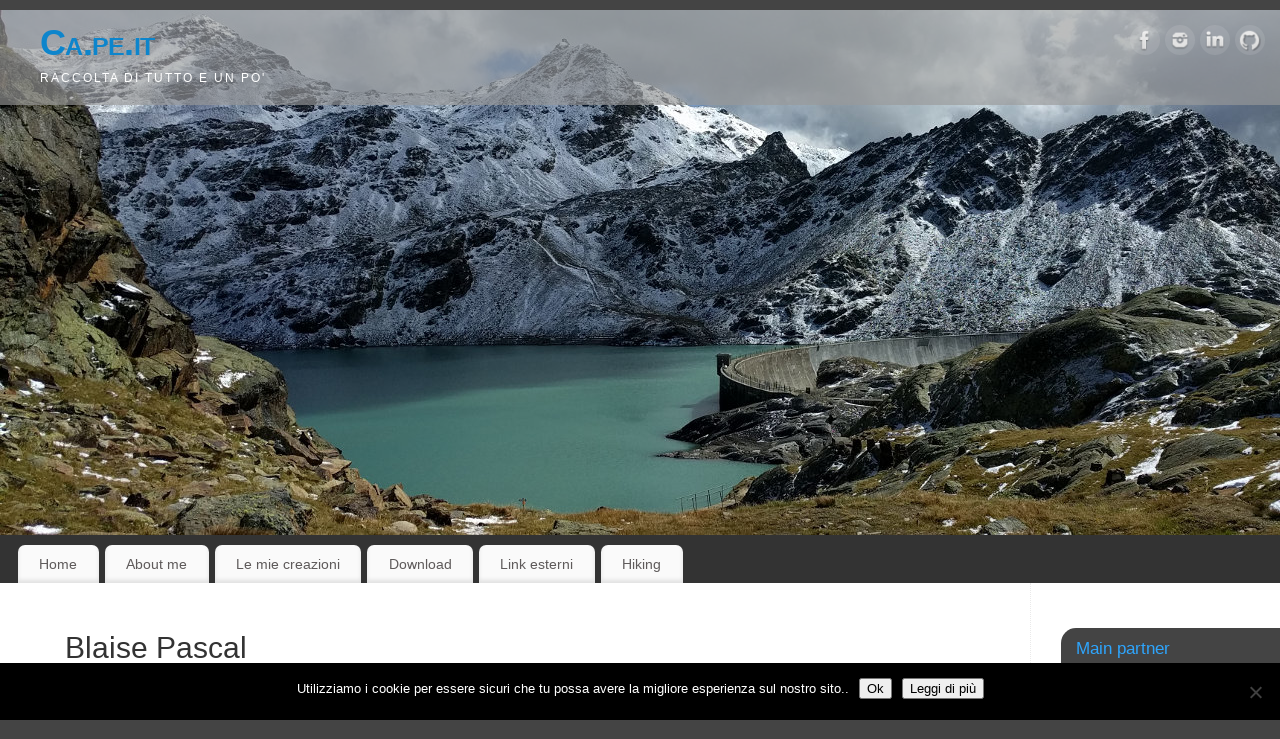

--- FILE ---
content_type: text/html; charset=UTF-8
request_url: https://www.ca.pe.it/blaise-pascal/
body_size: 11214
content:
<!DOCTYPE html> 
<html lang="it-IT"> 
<head>
<link rel="preload" href="https://www.ca.pe.it/wp-content/cache/fvm/min/1767778706-cssb5493f2e3d2ccee1fc7a51f73dd8429caee95a5de94805ea259309d680ab4.css" as="style" media="all" /> 
<link rel="preload" href="https://www.ca.pe.it/wp-content/cache/fvm/min/1767778706-css8976690605399bb61a82d33dec3666e201c345f604e2f5129b074898bb3c6.css" as="style" media="all" /> 
<link rel="preload" href="https://www.ca.pe.it/wp-content/cache/fvm/min/1767778706-cssd9e69a6824bab0548e3fa4c47f93b78b23f2ae37e42eadd96d048a772d547.css" as="style" media="all" /> 
<link rel="preload" href="https://www.ca.pe.it/wp-content/cache/fvm/min/1767778706-csse04efc2343ac4f5c92712c363b50c2e6758667f0924f586698ae48dede595.css" as="style" media="all" /> 
<link rel="preload" href="https://www.ca.pe.it/wp-content/cache/fvm/min/1767778706-css2f467fd033979f31ec95319b792f0a550311fd2ed7a27de029969eeadbb5a.css" as="style" media="all" /> 
<link rel="preload" href="https://www.ca.pe.it/wp-content/cache/fvm/min/1767778706-cssb0c309b22fb608cbe07d051a85e65cc360e47de5ecdd1eec9454203f39389.css" as="style" media="all" /> 
<link rel="preload" href="https://www.ca.pe.it/wp-content/cache/fvm/min/1767778706-csse11c7c996b2bb72e436f09b9574cfac7c63a896aad975a9409b775007fd79.css" as="style" media="all" /> 
<link rel="preload" href="https://www.ca.pe.it/wp-content/cache/fvm/min/1767778706-css3899194e8a3a33bad188b4870580e913852f5d44e8499839e67c82844a497.css" as="style" media="all" /> 
<link rel="preload" href="https://www.ca.pe.it/wp-content/cache/fvm/min/1767778706-css915a572b035257ee7d459825f94d0b727e517aacd9796dc1fa675925dd6a5.css" as="style" media="all" />
<script data-cfasync="false">if(navigator.userAgent.match(/MSIE|Internet Explorer/i)||navigator.userAgent.match(/Trident\/7\..*?rv:11/i)){var href=document.location.href;if(!href.match(/[?&]iebrowser/)){if(href.indexOf("?")==-1){if(href.indexOf("#")==-1){document.location.href=href+"?iebrowser=1"}else{document.location.href=href.replace("#","?iebrowser=1#")}}else{if(href.indexOf("#")==-1){document.location.href=href+"&iebrowser=1"}else{document.location.href=href.replace("#","&iebrowser=1#")}}}}</script>
<script data-cfasync="false">class FVMLoader{constructor(e){this.triggerEvents=e,this.eventOptions={passive:!0},this.userEventListener=this.triggerListener.bind(this),this.delayedScripts={normal:[],async:[],defer:[]},this.allJQueries=[]}_addUserInteractionListener(e){this.triggerEvents.forEach(t=>window.addEventListener(t,e.userEventListener,e.eventOptions))}_removeUserInteractionListener(e){this.triggerEvents.forEach(t=>window.removeEventListener(t,e.userEventListener,e.eventOptions))}triggerListener(){this._removeUserInteractionListener(this),"loading"===document.readyState?document.addEventListener("DOMContentLoaded",this._loadEverythingNow.bind(this)):this._loadEverythingNow()}async _loadEverythingNow(){this._runAllDelayedCSS(),this._delayEventListeners(),this._delayJQueryReady(this),this._handleDocumentWrite(),this._registerAllDelayedScripts(),await this._loadScriptsFromList(this.delayedScripts.normal),await this._loadScriptsFromList(this.delayedScripts.defer),await this._loadScriptsFromList(this.delayedScripts.async),await this._triggerDOMContentLoaded(),await this._triggerWindowLoad(),window.dispatchEvent(new Event("wpr-allScriptsLoaded"))}_registerAllDelayedScripts(){document.querySelectorAll("script[type=fvmdelay]").forEach(e=>{e.hasAttribute("src")?e.hasAttribute("async")&&!1!==e.async?this.delayedScripts.async.push(e):e.hasAttribute("defer")&&!1!==e.defer||"module"===e.getAttribute("data-type")?this.delayedScripts.defer.push(e):this.delayedScripts.normal.push(e):this.delayedScripts.normal.push(e)})}_runAllDelayedCSS(){document.querySelectorAll("link[rel=fvmdelay]").forEach(e=>{e.setAttribute("rel","stylesheet")})}async _transformScript(e){return await this._requestAnimFrame(),new Promise(t=>{const n=document.createElement("script");let r;[...e.attributes].forEach(e=>{let t=e.nodeName;"type"!==t&&("data-type"===t&&(t="type",r=e.nodeValue),n.setAttribute(t,e.nodeValue))}),e.hasAttribute("src")?(n.addEventListener("load",t),n.addEventListener("error",t)):(n.text=e.text,t()),e.parentNode.replaceChild(n,e)})}async _loadScriptsFromList(e){const t=e.shift();return t?(await this._transformScript(t),this._loadScriptsFromList(e)):Promise.resolve()}_delayEventListeners(){let e={};function t(t,n){!function(t){function n(n){return e[t].eventsToRewrite.indexOf(n)>=0?"wpr-"+n:n}e[t]||(e[t]={originalFunctions:{add:t.addEventListener,remove:t.removeEventListener},eventsToRewrite:[]},t.addEventListener=function(){arguments[0]=n(arguments[0]),e[t].originalFunctions.add.apply(t,arguments)},t.removeEventListener=function(){arguments[0]=n(arguments[0]),e[t].originalFunctions.remove.apply(t,arguments)})}(t),e[t].eventsToRewrite.push(n)}function n(e,t){let n=e[t];Object.defineProperty(e,t,{get:()=>n||function(){},set(r){e["wpr"+t]=n=r}})}t(document,"DOMContentLoaded"),t(window,"DOMContentLoaded"),t(window,"load"),t(window,"pageshow"),t(document,"readystatechange"),n(document,"onreadystatechange"),n(window,"onload"),n(window,"onpageshow")}_delayJQueryReady(e){let t=window.jQuery;Object.defineProperty(window,"jQuery",{get:()=>t,set(n){if(n&&n.fn&&!e.allJQueries.includes(n)){n.fn.ready=n.fn.init.prototype.ready=function(t){e.domReadyFired?t.bind(document)(n):document.addEventListener("DOMContentLoaded2",()=>t.bind(document)(n))};const t=n.fn.on;n.fn.on=n.fn.init.prototype.on=function(){if(this[0]===window){function e(e){return e.split(" ").map(e=>"load"===e||0===e.indexOf("load.")?"wpr-jquery-load":e).join(" ")}"string"==typeof arguments[0]||arguments[0]instanceof String?arguments[0]=e(arguments[0]):"object"==typeof arguments[0]&&Object.keys(arguments[0]).forEach(t=>{delete Object.assign(arguments[0],{[e(t)]:arguments[0][t]})[t]})}return t.apply(this,arguments),this},e.allJQueries.push(n)}t=n}})}async _triggerDOMContentLoaded(){this.domReadyFired=!0,await this._requestAnimFrame(),document.dispatchEvent(new Event("DOMContentLoaded2")),await this._requestAnimFrame(),window.dispatchEvent(new Event("DOMContentLoaded2")),await this._requestAnimFrame(),document.dispatchEvent(new Event("wpr-readystatechange")),await this._requestAnimFrame(),document.wpronreadystatechange&&document.wpronreadystatechange()}async _triggerWindowLoad(){await this._requestAnimFrame(),window.dispatchEvent(new Event("wpr-load")),await this._requestAnimFrame(),window.wpronload&&window.wpronload(),await this._requestAnimFrame(),this.allJQueries.forEach(e=>e(window).trigger("wpr-jquery-load")),window.dispatchEvent(new Event("wpr-pageshow")),await this._requestAnimFrame(),window.wpronpageshow&&window.wpronpageshow()}_handleDocumentWrite(){const e=new Map;document.write=document.writeln=function(t){const n=document.currentScript,r=document.createRange(),i=n.parentElement;let a=e.get(n);void 0===a&&(a=n.nextSibling,e.set(n,a));const s=document.createDocumentFragment();r.setStart(s,0),s.appendChild(r.createContextualFragment(t)),i.insertBefore(s,a)}}async _requestAnimFrame(){return new Promise(e=>requestAnimationFrame(e))}static run(){const e=new FVMLoader(["keydown","mousemove","touchmove","touchstart","touchend","wheel"]);e._addUserInteractionListener(e)}}FVMLoader.run();</script>
<meta http-equiv="Content-Type" content="text/html; charset=UTF-8" />
<meta name="viewport" content="width=device-width, user-scalable=no, initial-scale=1.0, minimum-scale=1.0, maximum-scale=1.0"><title>Blaise Pascal &#8211; Ca.pe.it</title>
<meta name='robots' content='max-image-preview:large' />
<link rel="alternate" type="application/rss+xml" title="Ca.pe.it &raquo; Feed" href="https://www.ca.pe.it/feed/" />
<link rel="alternate" type="application/rss+xml" title="Ca.pe.it &raquo; Feed dei commenti" href="https://www.ca.pe.it/comments/feed/" />
<link rel="alternate" type="application/rss+xml" title="Ca.pe.it &raquo; Blaise Pascal Feed dei commenti" href="https://www.ca.pe.it/blaise-pascal/feed/" />
<link rel="canonical" href="https://www.ca.pe.it/blaise-pascal/" /> 
<link rel="profile" href="http://gmpg.org/xfn/11" /> 
<style id='wp-img-auto-sizes-contain-inline-css' type='text/css' media="all">img:is([sizes=auto i],[sizes^="auto," i]){contain-intrinsic-size:3000px 1500px}</style> 
<link rel='stylesheet' id='wp-block-library-css' href='https://www.ca.pe.it/wp-content/cache/fvm/min/1767778706-cssb5493f2e3d2ccee1fc7a51f73dd8429caee95a5de94805ea259309d680ab4.css' type='text/css' media='all' /> 
<style id='global-styles-inline-css' type='text/css' media="all">:root{--wp--preset--aspect-ratio--square:1;--wp--preset--aspect-ratio--4-3:4/3;--wp--preset--aspect-ratio--3-4:3/4;--wp--preset--aspect-ratio--3-2:3/2;--wp--preset--aspect-ratio--2-3:2/3;--wp--preset--aspect-ratio--16-9:16/9;--wp--preset--aspect-ratio--9-16:9/16;--wp--preset--color--black:#000000;--wp--preset--color--cyan-bluish-gray:#abb8c3;--wp--preset--color--white:#ffffff;--wp--preset--color--pale-pink:#f78da7;--wp--preset--color--vivid-red:#cf2e2e;--wp--preset--color--luminous-vivid-orange:#ff6900;--wp--preset--color--luminous-vivid-amber:#fcb900;--wp--preset--color--light-green-cyan:#7bdcb5;--wp--preset--color--vivid-green-cyan:#00d084;--wp--preset--color--pale-cyan-blue:#8ed1fc;--wp--preset--color--vivid-cyan-blue:#0693e3;--wp--preset--color--vivid-purple:#9b51e0;--wp--preset--gradient--vivid-cyan-blue-to-vivid-purple:linear-gradient(135deg,rgb(6,147,227) 0%,rgb(155,81,224) 100%);--wp--preset--gradient--light-green-cyan-to-vivid-green-cyan:linear-gradient(135deg,rgb(122,220,180) 0%,rgb(0,208,130) 100%);--wp--preset--gradient--luminous-vivid-amber-to-luminous-vivid-orange:linear-gradient(135deg,rgb(252,185,0) 0%,rgb(255,105,0) 100%);--wp--preset--gradient--luminous-vivid-orange-to-vivid-red:linear-gradient(135deg,rgb(255,105,0) 0%,rgb(207,46,46) 100%);--wp--preset--gradient--very-light-gray-to-cyan-bluish-gray:linear-gradient(135deg,rgb(238,238,238) 0%,rgb(169,184,195) 100%);--wp--preset--gradient--cool-to-warm-spectrum:linear-gradient(135deg,rgb(74,234,220) 0%,rgb(151,120,209) 20%,rgb(207,42,186) 40%,rgb(238,44,130) 60%,rgb(251,105,98) 80%,rgb(254,248,76) 100%);--wp--preset--gradient--blush-light-purple:linear-gradient(135deg,rgb(255,206,236) 0%,rgb(152,150,240) 100%);--wp--preset--gradient--blush-bordeaux:linear-gradient(135deg,rgb(254,205,165) 0%,rgb(254,45,45) 50%,rgb(107,0,62) 100%);--wp--preset--gradient--luminous-dusk:linear-gradient(135deg,rgb(255,203,112) 0%,rgb(199,81,192) 50%,rgb(65,88,208) 100%);--wp--preset--gradient--pale-ocean:linear-gradient(135deg,rgb(255,245,203) 0%,rgb(182,227,212) 50%,rgb(51,167,181) 100%);--wp--preset--gradient--electric-grass:linear-gradient(135deg,rgb(202,248,128) 0%,rgb(113,206,126) 100%);--wp--preset--gradient--midnight:linear-gradient(135deg,rgb(2,3,129) 0%,rgb(40,116,252) 100%);--wp--preset--font-size--small:13px;--wp--preset--font-size--medium:20px;--wp--preset--font-size--large:36px;--wp--preset--font-size--x-large:42px;--wp--preset--spacing--20:0.44rem;--wp--preset--spacing--30:0.67rem;--wp--preset--spacing--40:1rem;--wp--preset--spacing--50:1.5rem;--wp--preset--spacing--60:2.25rem;--wp--preset--spacing--70:3.38rem;--wp--preset--spacing--80:5.06rem;--wp--preset--shadow--natural:6px 6px 9px rgba(0, 0, 0, 0.2);--wp--preset--shadow--deep:12px 12px 50px rgba(0, 0, 0, 0.4);--wp--preset--shadow--sharp:6px 6px 0px rgba(0, 0, 0, 0.2);--wp--preset--shadow--outlined:6px 6px 0px -3px rgb(255, 255, 255), 6px 6px rgb(0, 0, 0);--wp--preset--shadow--crisp:6px 6px 0px rgb(0, 0, 0)}:where(.is-layout-flex){gap:.5em}:where(.is-layout-grid){gap:.5em}body .is-layout-flex{display:flex}.is-layout-flex{flex-wrap:wrap;align-items:center}.is-layout-flex>:is(*,div){margin:0}body .is-layout-grid{display:grid}.is-layout-grid>:is(*,div){margin:0}:where(.wp-block-columns.is-layout-flex){gap:2em}:where(.wp-block-columns.is-layout-grid){gap:2em}:where(.wp-block-post-template.is-layout-flex){gap:1.25em}:where(.wp-block-post-template.is-layout-grid){gap:1.25em}.has-black-color{color:var(--wp--preset--color--black)!important}.has-cyan-bluish-gray-color{color:var(--wp--preset--color--cyan-bluish-gray)!important}.has-white-color{color:var(--wp--preset--color--white)!important}.has-pale-pink-color{color:var(--wp--preset--color--pale-pink)!important}.has-vivid-red-color{color:var(--wp--preset--color--vivid-red)!important}.has-luminous-vivid-orange-color{color:var(--wp--preset--color--luminous-vivid-orange)!important}.has-luminous-vivid-amber-color{color:var(--wp--preset--color--luminous-vivid-amber)!important}.has-light-green-cyan-color{color:var(--wp--preset--color--light-green-cyan)!important}.has-vivid-green-cyan-color{color:var(--wp--preset--color--vivid-green-cyan)!important}.has-pale-cyan-blue-color{color:var(--wp--preset--color--pale-cyan-blue)!important}.has-vivid-cyan-blue-color{color:var(--wp--preset--color--vivid-cyan-blue)!important}.has-vivid-purple-color{color:var(--wp--preset--color--vivid-purple)!important}.has-black-background-color{background-color:var(--wp--preset--color--black)!important}.has-cyan-bluish-gray-background-color{background-color:var(--wp--preset--color--cyan-bluish-gray)!important}.has-white-background-color{background-color:var(--wp--preset--color--white)!important}.has-pale-pink-background-color{background-color:var(--wp--preset--color--pale-pink)!important}.has-vivid-red-background-color{background-color:var(--wp--preset--color--vivid-red)!important}.has-luminous-vivid-orange-background-color{background-color:var(--wp--preset--color--luminous-vivid-orange)!important}.has-luminous-vivid-amber-background-color{background-color:var(--wp--preset--color--luminous-vivid-amber)!important}.has-light-green-cyan-background-color{background-color:var(--wp--preset--color--light-green-cyan)!important}.has-vivid-green-cyan-background-color{background-color:var(--wp--preset--color--vivid-green-cyan)!important}.has-pale-cyan-blue-background-color{background-color:var(--wp--preset--color--pale-cyan-blue)!important}.has-vivid-cyan-blue-background-color{background-color:var(--wp--preset--color--vivid-cyan-blue)!important}.has-vivid-purple-background-color{background-color:var(--wp--preset--color--vivid-purple)!important}.has-black-border-color{border-color:var(--wp--preset--color--black)!important}.has-cyan-bluish-gray-border-color{border-color:var(--wp--preset--color--cyan-bluish-gray)!important}.has-white-border-color{border-color:var(--wp--preset--color--white)!important}.has-pale-pink-border-color{border-color:var(--wp--preset--color--pale-pink)!important}.has-vivid-red-border-color{border-color:var(--wp--preset--color--vivid-red)!important}.has-luminous-vivid-orange-border-color{border-color:var(--wp--preset--color--luminous-vivid-orange)!important}.has-luminous-vivid-amber-border-color{border-color:var(--wp--preset--color--luminous-vivid-amber)!important}.has-light-green-cyan-border-color{border-color:var(--wp--preset--color--light-green-cyan)!important}.has-vivid-green-cyan-border-color{border-color:var(--wp--preset--color--vivid-green-cyan)!important}.has-pale-cyan-blue-border-color{border-color:var(--wp--preset--color--pale-cyan-blue)!important}.has-vivid-cyan-blue-border-color{border-color:var(--wp--preset--color--vivid-cyan-blue)!important}.has-vivid-purple-border-color{border-color:var(--wp--preset--color--vivid-purple)!important}.has-vivid-cyan-blue-to-vivid-purple-gradient-background{background:var(--wp--preset--gradient--vivid-cyan-blue-to-vivid-purple)!important}.has-light-green-cyan-to-vivid-green-cyan-gradient-background{background:var(--wp--preset--gradient--light-green-cyan-to-vivid-green-cyan)!important}.has-luminous-vivid-amber-to-luminous-vivid-orange-gradient-background{background:var(--wp--preset--gradient--luminous-vivid-amber-to-luminous-vivid-orange)!important}.has-luminous-vivid-orange-to-vivid-red-gradient-background{background:var(--wp--preset--gradient--luminous-vivid-orange-to-vivid-red)!important}.has-very-light-gray-to-cyan-bluish-gray-gradient-background{background:var(--wp--preset--gradient--very-light-gray-to-cyan-bluish-gray)!important}.has-cool-to-warm-spectrum-gradient-background{background:var(--wp--preset--gradient--cool-to-warm-spectrum)!important}.has-blush-light-purple-gradient-background{background:var(--wp--preset--gradient--blush-light-purple)!important}.has-blush-bordeaux-gradient-background{background:var(--wp--preset--gradient--blush-bordeaux)!important}.has-luminous-dusk-gradient-background{background:var(--wp--preset--gradient--luminous-dusk)!important}.has-pale-ocean-gradient-background{background:var(--wp--preset--gradient--pale-ocean)!important}.has-electric-grass-gradient-background{background:var(--wp--preset--gradient--electric-grass)!important}.has-midnight-gradient-background{background:var(--wp--preset--gradient--midnight)!important}.has-small-font-size{font-size:var(--wp--preset--font-size--small)!important}.has-medium-font-size{font-size:var(--wp--preset--font-size--medium)!important}.has-large-font-size{font-size:var(--wp--preset--font-size--large)!important}.has-x-large-font-size{font-size:var(--wp--preset--font-size--x-large)!important}</style> 
<link rel='stylesheet' id='my-custom-block-frontend-css-css' href='https://www.ca.pe.it/wp-content/cache/fvm/min/1767778706-css8976690605399bb61a82d33dec3666e201c345f604e2f5129b074898bb3c6.css' type='text/css' media='all' /> 
<style id='classic-theme-styles-inline-css' type='text/css' media="all">/*! This file is auto-generated */ .wp-block-button__link{color:#fff;background-color:#32373c;border-radius:9999px;box-shadow:none;text-decoration:none;padding:calc(.667em + 2px) calc(1.333em + 2px);font-size:1.125em}.wp-block-file__button{background:#32373c;color:#fff;text-decoration:none}</style> 
<link rel='stylesheet' id='cookie-notice-front-css' href='https://www.ca.pe.it/wp-content/cache/fvm/min/1767778706-cssd9e69a6824bab0548e3fa4c47f93b78b23f2ae37e42eadd96d048a772d547.css' type='text/css' media='all' /> 
<link rel='stylesheet' id='wpdm-fonticon-css' href='https://www.ca.pe.it/wp-content/cache/fvm/min/1767778706-csse04efc2343ac4f5c92712c363b50c2e6758667f0924f586698ae48dede595.css' type='text/css' media='all' /> 
<link rel='stylesheet' id='wpdm-front-css' href='https://www.ca.pe.it/wp-content/cache/fvm/min/1767778706-css2f467fd033979f31ec95319b792f0a550311fd2ed7a27de029969eeadbb5a.css' type='text/css' media='all' /> 
<link rel='stylesheet' id='mantra-style-css' href='https://www.ca.pe.it/wp-content/cache/fvm/min/1767778706-cssb0c309b22fb608cbe07d051a85e65cc360e47de5ecdd1eec9454203f39389.css' type='text/css' media='all' /> 
<style id='mantra-style-inline-css' type='text/css' media="all">#wrapper{max-width:1500px}#content{width:100%;max-width:1250px;max-width:calc(100% - 250px)}#primary,#secondary{width:250px}#primary .widget-title,#secondary .widget-title{margin-right:-2em;text-align:left}html{font-size:15px}body,input,textarea{font-family:Segoe UI,Arial,sans-serif}#respond .form-allowed-tags{display:none}.nocomments,.nocomments2{display:none}.comments-link span{display:none}#content h1,#content h2,#content h3,#content h4,#content h5,#content h6{margin-left:20px}.sticky hgroup{background:url(https://www.ca.pe.it/wp-content/themes/mantra/resources/images/icon-featured.png) no-repeat 12px 10px transparent;padding-left:15px}#header-container>div{margin-top:8px}#header-container>div{margin-left:40px}body{background-color:#444444!important}#header{background-color:#333}#footer{background-color:#222}#footer2{background-color:#171717}#site-title span a{color:#0D85CC}#site-description{color:#fff}#content,.column-text,#front-text3,#front-text4{color:#333}.widget-area a:link,.widget-area a:visited,a:link,a:visited,#searchform #s:hover,#container #s:hover,#access a:hover,#wp-calendar tbody td a,#site-info a,#site-copyright a,#access li:hover>a,#access ul ul:hover>a{color:#0D85CC}a:hover,.entry-meta a:hover,.entry-utility a:hover,.widget-area a:hover{color:#12a7ff}#content .entry-title a,#content .entry-title,#content h1,#content h2,#content h3,#content h4,#content h5,#content h6{color:#333}#content .entry-title a:hover{color:#000}.widget-title{background-color:#444}.widget-title{color:#2EA5FD}#footer-widget-area .widget-title{color:#0C85CD}#footer-widget-area a{color:#666}#footer-widget-area a:hover{color:#888}body .wp-caption{background-image:url(https://www.ca.pe.it/wp-content/themes/mantra/resources/images/pins/Pin2.png)}.widget-area ul ul li{background-image:url(https://www.ca.pe.it/wp-content/themes/mantra/resources/images/bullets/triangle_dark.png);background-position:left calc(2em / 2 - 4px)}.entry-meta .author{display:none}.entry-utility span.bl_bookmark{display:none}.entry-content p:not(:last-child),.entry-content ul,.entry-summary ul,.entry-content ol,.entry-summary ol{margin-bottom:1.5em}.entry-meta .entry-time{display:none}#branding{height:525px}#sfooter{visibility:hidden}</style> 
<link rel='stylesheet' id='mantra-mobile-css' href='https://www.ca.pe.it/wp-content/cache/fvm/min/1767778706-csse11c7c996b2bb72e436f09b9574cfac7c63a896aad975a9409b775007fd79.css' type='text/css' media='all' /> 
<link rel='stylesheet' id='addtoany-css' href='https://www.ca.pe.it/wp-content/cache/fvm/min/1767778706-css3899194e8a3a33bad188b4870580e913852f5d44e8499839e67c82844a497.css' type='text/css' media='all' /> 
<link rel='stylesheet' id='enlighterjs-css' href='https://www.ca.pe.it/wp-content/cache/fvm/min/1767778706-css915a572b035257ee7d459825f94d0b727e517aacd9796dc1fa675925dd6a5.css' type='text/css' media='all' /> 
<script type="text/javascript" id="addtoany-core-js-before">
/* <![CDATA[ */
window.a2a_config=window.a2a_config||{};a2a_config.callbacks=[];a2a_config.overlays=[];a2a_config.templates={};a2a_localize = {
Share: "Condividi",
Save: "Salva",
Subscribe: "Abbonati",
Email: "Email",
Bookmark: "Segnalibro",
ShowAll: "espandi",
ShowLess: "comprimi",
FindServices: "Trova servizi",
FindAnyServiceToAddTo: "Trova subito un servizio da aggiungere",
PoweredBy: "Powered by",
ShareViaEmail: "Condividi via email",
SubscribeViaEmail: "Iscriviti via email",
BookmarkInYourBrowser: "Aggiungi ai segnalibri",
BookmarkInstructions: "Premi Ctrl+D o \u2318+D per mettere questa pagina nei preferiti",
AddToYourFavorites: "Aggiungi ai favoriti",
SendFromWebOrProgram: "Invia da qualsiasi indirizzo email o programma di posta elettronica",
EmailProgram: "Programma di posta elettronica",
More: "Di più&#8230;",
ThanksForSharing: "Grazie per la condivisione!",
ThanksForFollowing: "Grazie per il following!"
};
//# sourceURL=addtoany-core-js-before
/* ]]> */
</script>
<script type="text/javascript" defer src="https://static.addtoany.com/menu/page.js" id="addtoany-core-js"></script>
<script type="text/javascript" src="https://www.ca.pe.it/wp-includes/js/jquery/jquery.min.js?ver=3.7.1" id="jquery-core-js"></script>
<script type="text/javascript" src="https://www.ca.pe.it/wp-includes/js/jquery/jquery-migrate.min.js?ver=3.4.1" id="jquery-migrate-js"></script>
<script type="text/javascript" defer src="https://www.ca.pe.it/wp-content/plugins/add-to-any/addtoany.min.js?ver=1.1" id="addtoany-jquery-js"></script>
<script type="text/javascript" id="cookie-notice-front-js-before">
/* <![CDATA[ */
var cnArgs = {"ajaxUrl":"https:\/\/www.ca.pe.it\/wp-admin\/admin-ajax.php","nonce":"8a9500a324","hideEffect":"fade","position":"bottom","onScroll":false,"onScrollOffset":100,"onClick":false,"cookieName":"cookie_notice_accepted","cookieTime":2592000,"cookieTimeRejected":2592000,"globalCookie":false,"redirection":false,"cache":false,"revokeCookies":false,"revokeCookiesOpt":"automatic"};
//# sourceURL=cookie-notice-front-js-before
/* ]]> */
</script>
<script type="text/javascript" src="https://www.ca.pe.it/wp-content/plugins/cookie-notice/js/front.min.js?ver=2.5.11" id="cookie-notice-front-js"></script>
<script type="text/javascript" src="https://www.ca.pe.it/wp-content/plugins/download-manager/assets/js/wpdm.min.js?ver=6.9" id="wpdm-frontend-js-js"></script>
<script type="text/javascript" id="wpdm-frontjs-js-extra">
/* <![CDATA[ */
var wpdm_url = {"home":"https://www.ca.pe.it/","site":"https://www.ca.pe.it/","ajax":"https://www.ca.pe.it/wp-admin/admin-ajax.php"};
var wpdm_js = {"spinner":"\u003Ci class=\"wpdm-icon wpdm-sun wpdm-spin\"\u003E\u003C/i\u003E","client_id":"34df05df69010c1c4b4f7325a31b6224"};
var wpdm_strings = {"pass_var":"Password verificata!","pass_var_q":"Fai clic sul seguente pulsante per avviare il download.","start_dl":"Avvia download"};
//# sourceURL=wpdm-frontjs-js-extra
/* ]]> */
</script>
<script type="text/javascript" src="https://www.ca.pe.it/wp-content/plugins/download-manager/assets/js/front.min.js?ver=3.3.39" id="wpdm-frontjs-js"></script>
<script type="text/javascript" id="mantra-frontend-js-extra">
/* <![CDATA[ */
var mantra_options = {"responsive":"1","image_class":"imageSeven","equalize_sidebars":"0"};
//# sourceURL=mantra-frontend-js-extra
/* ]]> */
</script>
<script type="text/javascript" src="https://www.ca.pe.it/wp-content/themes/mantra/resources/js/frontend.js?ver=3.3.3" id="mantra-frontend-js"></script>
<style media="all">/* WPDM Link Template Styles */</style> 
<style media="all">:root{--color-primary:#4a8eff;--color-primary-rgb:74, 142, 255;--color-primary-hover:#5998ff;--color-primary-active:#3281ff;--clr-sec:#6c757d;--clr-sec-rgb:108, 117, 125;--clr-sec-hover:#6c757d;--clr-sec-active:#6c757d;--color-secondary:#6c757d;--color-secondary-rgb:108, 117, 125;--color-secondary-hover:#6c757d;--color-secondary-active:#6c757d;--color-success:#018e11;--color-success-rgb:1, 142, 17;--color-success-hover:#0aad01;--color-success-active:#0c8c01;--color-info:#2CA8FF;--color-info-rgb:44, 168, 255;--color-info-hover:#2CA8FF;--color-info-active:#2CA8FF;--color-warning:#FFB236;--color-warning-rgb:255, 178, 54;--color-warning-hover:#FFB236;--color-warning-active:#FFB236;--color-danger:#ff5062;--color-danger-rgb:255, 80, 98;--color-danger-hover:#ff5062;--color-danger-active:#ff5062;--color-green:#30b570;--color-blue:#0073ff;--color-purple:#8557D3;--color-red:#ff5062;--color-muted:rgba(69, 89, 122, 0.6);--wpdm-font:"Sen", -apple-system, BlinkMacSystemFont, "Segoe UI", Roboto, Helvetica, Arial, sans-serif, "Apple Color Emoji", "Segoe UI Emoji", "Segoe UI Symbol"}.wpdm-download-link.btn.btn-primary{border-radius:4px}</style> 
</head>
<body class="wp-singular post-template-default single single-post postid-33 single-format-standard wp-theme-mantra cookies-not-set mantra-image-seven mantra-caption-gray mantra-hratio-0 mantra-sidebar-right mantra-menu-left"> <div id="wrapper" class="hfeed"> <header id="header"> <div id="masthead"> <div id="branding" role="banner" > <img id="bg_image" alt="Ca.pe.it" title="Ca.pe.it" src="https://www.ca.pe.it/wp-content/uploads/2018/02/Lago-Careser-2017.png" /> <div id="header-container"> <div> <div id="site-title"> <span> <a href="https://www.ca.pe.it/" title="Ca.pe.it" rel="home">Ca.pe.it</a> </span> </div> <div id="site-description" >Raccolta di tutto e un po&#039;</div> </div> <div class="socials" id="sheader"> <a target="_blank" rel="nofollow" href="https://www.facebook.com/polcape" class="socialicons social-Facebook" title="Facebook"> <img alt="Facebook" src="https://www.ca.pe.it/wp-content/themes/mantra/resources/images/socials/Facebook.png" /> </a> <a target="_blank" rel="nofollow" href="https://instagram.com/polcape" class="socialicons social-Instagram" title="Instagram"> <img alt="Instagram" src="https://www.ca.pe.it/wp-content/themes/mantra/resources/images/socials/Instagram.png" /> </a> <a target="_blank" rel="nofollow" href="https://it.linkedin.com/in/polcape" class="socialicons social-LinkedIn" title="LinkedIn"> <img alt="LinkedIn" src="https://www.ca.pe.it/wp-content/themes/mantra/resources/images/socials/LinkedIn.png" /> </a> <a target="_blank" rel="nofollow" href="https://github.com/polcape" class="socialicons social-Github" title="Github"> <img alt="Github" src="https://www.ca.pe.it/wp-content/themes/mantra/resources/images/socials/Github.png" /> </a> </div> </div> <div style="clear:both;"></div> </div> <a id="nav-toggle"><span>&nbsp; Menu</span></a> <nav id="access" class="jssafe" role="navigation"> <div class="skip-link screen-reader-text"><a href="#content" title="Salta al contenuto">Salta al contenuto</a></div> <div class="menu"><ul id="prime_nav" class="menu"><li id="menu-item-674" class="menu-item menu-item-type-custom menu-item-object-custom menu-item-home menu-item-674"><a href="http://www.ca.pe.it">Home</a></li> <li id="menu-item-673" class="menu-item menu-item-type-post_type menu-item-object-page menu-item-673"><a href="https://www.ca.pe.it/info/">About me</a></li> <li id="menu-item-672" class="menu-item menu-item-type-post_type menu-item-object-page menu-item-672"><a href="https://www.ca.pe.it/le-mie-creazioni/">Le mie creazioni</a></li> <li id="menu-item-671" class="menu-item menu-item-type-post_type menu-item-object-page menu-item-671"><a href="https://www.ca.pe.it/download/">Download</a></li> <li id="menu-item-914" class="menu-item menu-item-type-post_type menu-item-object-page menu-item-914"><a href="https://www.ca.pe.it/link-esterni/">Link esterni</a></li> <li id="menu-item-1075" class="menu-item menu-item-type-post_type menu-item-object-page menu-item-1075"><a href="https://www.ca.pe.it/hiking/">Hiking</a></li> </ul></div> </nav> </div> <div style="clear:both;"> </div> </header> <div id="main" class="main"> <div id="forbottom" > <div style="clear:both;"> </div> <section id="container"> <div id="content" role="main"> <div id="nav-above" class="navigation"> <div class="nav-previous"><a href="https://www.ca.pe.it/albert-einstein/" rel="prev"><span class="meta-nav">&laquo;</span> Albert Einstein</a></div> <div class="nav-next"><a href="https://www.ca.pe.it/marcel-proust/" rel="next">Marcel Proust <span class="meta-nav">&raquo;</span></a></div> </div> <article id="post-33" class="post-33 post type-post status-publish format-standard hentry category-citazioni"> <h1 class="entry-title">Blaise Pascal</h1> <div class="entry-meta"> <span class="author vcard" > Di <a class="url fn n" rel="author" href="https://www.ca.pe.it/author/admin/" title="Vedi tutti gli articoli di cape">cape</a> <span class="bl_sep">|</span></span> <time class="onDate date published" datetime="2010-10-03T19:56:36+02:00"> <a href="https://www.ca.pe.it/blaise-pascal/" title="19:56" rel="bookmark"><span class="entry-date">3 Ottobre 2010</span> <span class="entry-time"> - 19:56</span></a> </time><span class="bl_sep">|</span><time class="updated" datetime="2012-04-28T19:22:59+02:00">28 Aprile 2012</time> <span class="bl_categ"> <a href="https://www.ca.pe.it/category/testi/citazioni/" rel="tag">Citazioni</a> </span> </div> <div class="entry-content"> <div class="addtoany_share_save_container addtoany_content addtoany_content_top"><div class="a2a_kit a2a_kit_size_30 addtoany_list" data-a2a-url="https://www.ca.pe.it/blaise-pascal/" data-a2a-title="Blaise Pascal"><a class="a2a_button_facebook" href="https://www.addtoany.com/add_to/facebook?linkurl=https%3A%2F%2Fwww.ca.pe.it%2Fblaise-pascal%2F&amp;linkname=Blaise%20Pascal" title="Facebook" rel="nofollow noopener" target="_blank"></a><a class="a2a_button_twitter" href="https://www.addtoany.com/add_to/twitter?linkurl=https%3A%2F%2Fwww.ca.pe.it%2Fblaise-pascal%2F&amp;linkname=Blaise%20Pascal" title="Twitter" rel="nofollow noopener" target="_blank"></a><a class="a2a_button_linkedin" href="https://www.addtoany.com/add_to/linkedin?linkurl=https%3A%2F%2Fwww.ca.pe.it%2Fblaise-pascal%2F&amp;linkname=Blaise%20Pascal" title="LinkedIn" rel="nofollow noopener" target="_blank"></a><a class="a2a_button_copy_link" href="https://www.addtoany.com/add_to/copy_link?linkurl=https%3A%2F%2Fwww.ca.pe.it%2Fblaise-pascal%2F&amp;linkname=Blaise%20Pascal" title="Copy Link" rel="nofollow noopener" target="_blank"></a><a class="a2a_button_facebook_like addtoany_special_service" data-layout="button" data-href="https://www.ca.pe.it/blaise-pascal/"></a></div></div><p>* Il cuore conosce ragioni, che la ragione non pu&ograve; comprendere.</p> <p>* La giustizia deve essere congiunta al potere, cos&igrave; che ci&ograve; che &egrave; giusto possa anche aver potere, e che ci&ograve; che ha potere possa essere giusto.</p> <p>* Fra noi e l&rsquo;inferno o il cielo non vi &egrave; frammezzo che la vita, che &egrave; la cosa pi&ugrave; fragile del mondo.</p> <div class="addtoany_share_save_container addtoany_content addtoany_content_bottom"><div class="a2a_kit a2a_kit_size_30 addtoany_list" data-a2a-url="https://www.ca.pe.it/blaise-pascal/" data-a2a-title="Blaise Pascal"><a class="a2a_button_facebook" href="https://www.addtoany.com/add_to/facebook?linkurl=https%3A%2F%2Fwww.ca.pe.it%2Fblaise-pascal%2F&amp;linkname=Blaise%20Pascal" title="Facebook" rel="nofollow noopener" target="_blank"></a><a class="a2a_button_twitter" href="https://www.addtoany.com/add_to/twitter?linkurl=https%3A%2F%2Fwww.ca.pe.it%2Fblaise-pascal%2F&amp;linkname=Blaise%20Pascal" title="Twitter" rel="nofollow noopener" target="_blank"></a><a class="a2a_button_linkedin" href="https://www.addtoany.com/add_to/linkedin?linkurl=https%3A%2F%2Fwww.ca.pe.it%2Fblaise-pascal%2F&amp;linkname=Blaise%20Pascal" title="LinkedIn" rel="nofollow noopener" target="_blank"></a><a class="a2a_button_copy_link" href="https://www.addtoany.com/add_to/copy_link?linkurl=https%3A%2F%2Fwww.ca.pe.it%2Fblaise-pascal%2F&amp;linkname=Blaise%20Pascal" title="Copy Link" rel="nofollow noopener" target="_blank"></a><a class="a2a_button_facebook_like addtoany_special_service" data-layout="button" data-href="https://www.ca.pe.it/blaise-pascal/"></a></div></div> </div> <div class="entry-utility"> <span class="bl_bookmark">Aggiungi ai preferiti : <a href="https://www.ca.pe.it/blaise-pascal/" title="Permalink a Blaise Pascal" rel="bookmark">permalink</a>. </span> </div> </article> <div id="nav-below" class="navigation"> <div class="nav-previous"><a href="https://www.ca.pe.it/albert-einstein/" rel="prev"><span class="meta-nav">&laquo;</span> Albert Einstein</a></div> <div class="nav-next"><a href="https://www.ca.pe.it/marcel-proust/" rel="next">Marcel Proust <span class="meta-nav">&raquo;</span></a></div> </div> <div id="comments"> <p class="nocomments">I commenti sono chiusi.</p> </div> </div> <div id="primary" class="widget-area" role="complementary"> <ul class="xoxo"> <li id="custom_html-2" class="widget_text widget-container widget_custom_html"><h3 class="widget-title">Main partner</h3><div class="textwidget custom-html-widget"><a href="https://www.cdp.li" target="_blank"> <img src="https://capellidipremoli.com/sites/default/files/images/logoCdp.png" width="100%"> </a></div></li><li id="search-3" class="widget-container widget_search"><form method="get" id="searchform" action="https://www.ca.pe.it/"> <label> <span class="screen-reader-text">Ricerca per:</span> <input type="search" class="s" placeholder="Cerca" value="" name="s" /> </label> <button type="submit" class="searchsubmit"><span class="screen-reader-text">Cerca</span>OK</button> </form> </li><li id="categories-3" class="widget-container widget_categories"><h3 class="widget-title">Categorie</h3> <ul> <li class="cat-item cat-item-1"><a href="https://www.ca.pe.it/category/altro/">Altro</a> (1) </li> <li class="cat-item cat-item-14"><a href="https://www.ca.pe.it/category/giardino/">Giardino</a> (1) </li> <li class="cat-item cat-item-8"><a href="https://www.ca.pe.it/category/informatica/">Informatica</a> (43) <ul class='children'> <li class="cat-item cat-item-9"><a href="https://www.ca.pe.it/category/informatica/guide/">Guide</a> (39) </li> <li class="cat-item cat-item-10"><a href="https://www.ca.pe.it/category/informatica/software/">Software</a> (2) </li> <li class="cat-item cat-item-12"><a href="https://www.ca.pe.it/category/informatica/tesi/">Tesi</a> (2) </li> </ul> </li> <li class="cat-item cat-item-4"><a href="https://www.ca.pe.it/category/testi/">Testi</a> (62) <ul class='children'> <li class="cat-item cat-item-6"><a href="https://www.ca.pe.it/category/testi/canzoni/">Canzoni</a> (2) </li> <li class="cat-item cat-item-5"><a href="https://www.ca.pe.it/category/testi/citazioni/">Citazioni</a> (49) </li> <li class="cat-item cat-item-7"><a href="https://www.ca.pe.it/category/testi/film/">Film</a> (1) </li> <li class="cat-item cat-item-3"><a href="https://www.ca.pe.it/category/testi/poesie/">Poesie</a> (4) </li> <li class="cat-item cat-item-11"><a href="https://www.ca.pe.it/category/testi/scritti/">Scritti</a> (6) </li> </ul> </li> </ul> </li> </ul> <ul class="xoxo"> </ul> </div> </section> <div style="clear:both;"></div> </div> </div> <footer id="footer" role="contentinfo"> <div id="colophon"> </div> <div id="footer2"> <div id="site-copyright"> <div style="text-align: right"><a href="https://www.capellidipremoli.com" target="_balnk"><img border="0" src="https://www.capellidipremoli.com/sites/default/files/poweredBy.png" /></a></div> </div> <div style="text-align:center;clear:both;padding-top:4px;" > <a href="https://www.ca.pe.it/" title="Ca.pe.it" rel="home"> Ca.pe.it</a> | Powered by <a target="_blank" href="http://www.cryoutcreations.eu/mantra" title="Mantra Theme by Cryout Creations">Mantra</a> &amp; <a target="_blank" href="http://wordpress.org/" title="Piattaforma semantica di pubblicazione personale"> WordPress. </a> </div> <div class="socials" id="sfooter"> <a target="_blank" rel="nofollow" href="https://www.facebook.com/polcape" class="socialicons social-Facebook" title="Facebook"> <img alt="Facebook" src="https://www.ca.pe.it/wp-content/themes/mantra/resources/images/socials/Facebook.png" /> </a> <a target="_blank" rel="nofollow" href="https://instagram.com/polcape" class="socialicons social-Instagram" title="Instagram"> <img alt="Instagram" src="https://www.ca.pe.it/wp-content/themes/mantra/resources/images/socials/Instagram.png" /> </a> <a target="_blank" rel="nofollow" href="https://it.linkedin.com/in/polcape" class="socialicons social-LinkedIn" title="LinkedIn"> <img alt="LinkedIn" src="https://www.ca.pe.it/wp-content/themes/mantra/resources/images/socials/LinkedIn.png" /> </a> <a target="_blank" rel="nofollow" href="https://github.com/polcape" class="socialicons social-Github" title="Github"> <img alt="Github" src="https://www.ca.pe.it/wp-content/themes/mantra/resources/images/socials/Github.png" /> </a> </div> </div> </footer> </div> 
<script type="speculationrules">
{"prefetch":[{"source":"document","where":{"and":[{"href_matches":"/*"},{"not":{"href_matches":["/wp-*.php","/wp-admin/*","/wp-content/uploads/*","/wp-content/*","/wp-content/plugins/*","/wp-content/themes/mantra/*","/*\\?(.+)"]}},{"not":{"selector_matches":"a[rel~=\"nofollow\"]"}},{"not":{"selector_matches":".no-prefetch, .no-prefetch a"}}]},"eagerness":"conservative"}]}
</script>
<script>
const abmsg = "We noticed an ad blocker. Consider whitelisting us to support the site ❤️";
const abmsgd = "download";
const iswpdmpropage = 0;
jQuery(function($){
});
</script>
<div id="fb-root"></div> <div class="w3eden"> <div id="wpdm-popup-link" class="modal fade"> <div class="modal-dialog" style="width: 750px"> <div class="modal-content"> <div class="modal-header"> <h4 class="modal-title"></h4> </div> <div class="modal-body" id='wpdm-modal-body'> <p class="wpdm-placeholder"> [ Placeholder content for popup link ] <a href="https://www.wpdownloadmanager.com/">WordPress Download Manager - Best Download Management Plugin</a> </p> </div> <div class="modal-footer"> <button type="button" class="btn btn-danger" data-dismiss="modal">Close</button> </div> </div> </div> </div> </div> 
<script language="JavaScript">
<!--
jQuery(function () {
jQuery('.wpdm-popup-link').click(function (e) {
e.preventDefault();
jQuery('#wpdm-popup-link .modal-title').html(jQuery(this).data('title'));
jQuery('#wpdm-modal-body').html('<i class="icon"><img align="left" style="margin-top: -1px" src="https://www.ca.pe.it/wp-content/plugins/download-manager/assets/images/loading-new.gif" /></i>&nbsp;Please Wait...');
jQuery('#wpdm-popup-link').modal('show');
jQuery.post(this.href,{mode:'popup'}, function (res) {
jQuery('#wpdm-modal-body').html(res);
});
return false;
});
});
//-->
</script>
<style type="text/css" media="all">#wpdm-modal-body img{max-width:100%!important}.wpdm-placeholder{display:none}</style> 
<script>
var _paq = window._paq = window._paq || [];
/* tracker methods like "setCustomDimension" should be called before "trackPageView" */
_paq.push(['trackPageView']);
_paq.push(['enableLinkTracking']);
(function() {
var u="https://piwik.cdp.li/";
_paq.push(['setTrackerUrl', u+'piwik.php']);
_paq.push(['setSiteId', '3']);
var d=document, g=d.createElement('script'), s=d.getElementsByTagName('script')[0];
g.async=true; g.src=u+'piwik.js'; s.parentNode.insertBefore(g,s);
})();
</script>
<script type="text/javascript" src="https://www.ca.pe.it/wp-includes/js/dist/hooks.min.js?ver=dd5603f07f9220ed27f1" id="wp-hooks-js"></script>
<script type="text/javascript" src="https://www.ca.pe.it/wp-includes/js/dist/i18n.min.js?ver=c26c3dc7bed366793375" id="wp-i18n-js"></script>
<script type="text/javascript" id="wp-i18n-js-after">
/* <![CDATA[ */
wp.i18n.setLocaleData( { 'text direction\u0004ltr': [ 'ltr' ] } );
//# sourceURL=wp-i18n-js-after
/* ]]> */
</script>
<script type="text/javascript" src="https://www.ca.pe.it/wp-includes/js/jquery/jquery.form.min.js?ver=4.3.0" id="jquery-form-js"></script>
<script type="text/javascript" src="https://www.ca.pe.it/wp-includes/js/comment-reply.min.js?ver=6.9" id="comment-reply-js" async="async" data-wp-strategy="async" fetchpriority="low"></script>
<script type="text/javascript" src="https://www.ca.pe.it/wp-content/plugins/enlighter/cache/enlighterjs.min.js?ver=yK/b72vy0oa7M0r" id="enlighterjs-js"></script>
<script type="text/javascript" id="enlighterjs-js-after">
/* <![CDATA[ */
!function(e,n){if("undefined"!=typeof EnlighterJS){var o={"selectors":{"block":"pre","inline":"code"},"options":{"indent":2,"ampersandCleanup":true,"linehover":true,"rawcodeDbclick":false,"textOverflow":"break","linenumbers":true,"theme":"enlighter","language":"generic","retainCssClasses":false,"collapse":false,"toolbarOuter":"","toolbarTop":"{BTN_RAW}{BTN_COPY}{BTN_WINDOW}{BTN_WEBSITE}","toolbarBottom":""}};(e.EnlighterJSINIT=function(){EnlighterJS.init(o.selectors.block,o.selectors.inline,o.options)})()}else{(n&&(n.error||n.log)||function(){})("Error: EnlighterJS resources not loaded yet!")}}(window,console);
//# sourceURL=enlighterjs-js-after
/* ]]> */
</script>
<div id="cookie-notice" role="dialog" class="cookie-notice-hidden cookie-revoke-hidden cn-position-bottom" aria-label="Cookie Notice" style="background-color: rgba(0,0,0,1);"><div class="cookie-notice-container" style="color: #fff"><span id="cn-notice-text" class="cn-text-container">Utilizziamo i cookie per essere sicuri che tu possa avere la migliore esperienza sul nostro sito..</span><span id="cn-notice-buttons" class="cn-buttons-container"><button id="cn-accept-cookie" data-cookie-set="accept" class="cn-set-cookie cn-button cn-button-custom button" aria-label="Ok">Ok</button><button data-link-url="https://www.ca.pe.it/privacy-policy/" data-link-target="_blank" id="cn-more-info" class="cn-more-info cn-button cn-button-custom button" aria-label="Leggi di più">Leggi di più</button></span><button type="button" id="cn-close-notice" data-cookie-set="accept" class="cn-close-icon" aria-label="No"></button></div> </div> </body> 
</html>

--- FILE ---
content_type: text/css
request_url: https://www.ca.pe.it/wp-content/cache/fvm/min/1767778706-cssb0c309b22fb608cbe07d051a85e65cc360e47de5ecdd1eec9454203f39389.css
body_size: 9613
content:
@charset "UTF-8";
/* https://www.ca.pe.it/wp-content/themes/mantra/style.css?ver=3.3.3 */
html,body,div,span,applet,object,iframe,h1,h2,h3,h4,h5,h6,p,blockquote,pre,a,abbr,acronym,address,big,cite,code,del,dfn,em,font,img,ins,kbd,q,s,samp,small,strike,strong,sub,sup,tt,var,b,u,i,center,dl,dt,dd,ol,ul,li,fieldset,form,label,legend{border:0;margin:0;padding:0}table,tbody,tfoot,thead,tr,th,td{background:transparent;border:0;margin:0;padding:0}*,*:before,*:after{box-sizing:border-box}article,aside,details,figcaption,figure,footer,header,hgroup,menu,nav,section{display:block}body{line-height:1}h1,h2,h3,h4,h5,h6{clear:both;font-weight:400}#content h1,#content h2,#content h3,#content h4,#content h5,#content h6{clear:none}ol,ul{list-style:none}blockquote{display:block;float:none;clear:both;max-width:90%;margin:0 auto;padding:25px;background-color:#F8F8F8;font-size:1.1em;font-style:italic;border-radius:2px}del{text-decoration:line-through}table{border-collapse:collapse;border-spacing:0}a img{border:none}@font-face{font-display:swap;font-family:'elusive';src:url(https://www.ca.pe.it/wp-content/themes/mantra/resources/fonts/elusive.woff) format('woff');font-weight:400;font-style:normal}[class^="crycon-"]:before,[class*=" crycon-"]:before{font-family:"elusive";font-style:normal;font-weight:400;speak:none;display:inline-block;text-decoration:inherit;width:1em;margin-right:.2em;text-align:center;font-variant:normal;text-transform:none;line-height:inherit;margin-left:.2em;cursor:inherit;font-size:inherit}.crycon-author:before{content:'\e801'}.crycon-category:before{content:'\e805'}.crycon-category2:before{content:'\e817'}.crycon-folder-close:before{content:'\e81c'}.crycon-folder-open:before{content:'\e81d'}.crycon-tag:before{content:'\e802'}.crycon-bookmark:before{content:'\e810'}.crycon-edit:before{content:'\e804'}.crycon-comment:before{content:'\e800'}.crycon-comments:before{content:'\e815'}.crycon-date:before{content:'\e82b'}.crycon-time:before{content:'\e80d'}.crycon-forward:before{content:'\e81b';-webkit-transform:rotate(180deg) scale(-1,1);-ms-transform:rotate(180deg) scale(-1,1);transform:rotate(180deg) scale(-1,1);margin-left:5px;font-size:10px;-moz-transition:.2s margin ease;-o-transition:.2s margin ease;-webkit-transition:.2s margin ease;transition:.2s margin ease}.crycon-reply:before{content:'\e81b';transform:rotate(180deg);-webkit-transform:rotate(180deg);-ms-transform:rotate(180deg);margin-right:5px;font-size:10px;-moz-transition:.2s margin ease;-o-transition:.2s margin ease;-webkit-transition:.2s margin ease;transition:.2s margin ease}.crycon-metas:before{font-size:13px;line-height:1;cursor:default;margin-right:8px;color:#555}.crycon-time:before,.crycon-folder-close:before,.crycon-folder-open:before{font-size:14px}.crycon-time:before{margin-top:1px}.crycon-edit:before{margin-right:1px}.crycon-status:before{content:'\e81a'}.crycon-aside:before{content:'\e82a'}.crycon-link:before{content:'\e818'}.crycon-audio:before{content:'\e823'}.crycon-video:before{content:'\e829'}.crycon-image:before{content:'\e824'}.crycon-gallery:before{content:'\e825'}.crycon-quote:before{content:'\e80f'}.crycon-search:before{content:'\e816'}.crycon-down-dir:before{content:'\e803'}.crycon-right-dir:before{content:'\e806'}.crycon-angle-left:before{content:'\e807'}.crycon-angle-right:before{content:'\e808'}.crycon-angle-up:before{content:'\e809'}.crycon-angle-down:before{content:'\e80a'}.crycon-minus:before{content:'\e80b'}.crycon-left-open:before{content:'\e80c'}.crycon-up:before{content:'\e80e'}.crycon-left-dir:before{content:'\e811'}.crycon-up-open:before{content:'\e812'}.crycon-ok:before{content:'\e813'}.crycon-cancel:before{content:'\e814'}.crycon-up-dir:before{content:'\e819'}.crycon-right-open:before{content:'\e81e'}.crycon-home:before{content:'\e81f'}.crycon-menu:before{content:'\e820'}.crycon-plus:before{content:'\e821'}.crycon-down-open:before{content:'\e822'}.crycon-down:before{content:'\e826'}.crycon-left:before{content:'\e827'}.crycon-right:before{content:'\e828'}.crycon-star-empty:before{content:'\e82c'}.crycon-star:before{content:'\e82d'}.crycon-mail:before{content:'\e82e'}.crycon-home-1:before{content:'\e82f'}.crycon-attach:before{content:'\e830'}.crycon-eye:before{content:'\e831'}.crycon-eye-off:before{content:'\e832'}.crycon-tags:before{content:'\e833'}.crycon-flag:before{content:'\e834'}.crycon-warning:before{content:'\e835'}.crycon-location:before{content:'\e836'}.crycon-trash:before{content:'\e837'}.crycon-doc:before{content:'\e838'}.crycon-phone:before{content:'\e839'}.crycon-cog:before{content:'\e83a'}.crycon-basket:before{content:'\e83b'}.crycon-basket-circled:before{content:'\e83c'}.crycon-wrench:before{content:'\e83d'}.crycon-wrench-circled:before{content:'\e83e'}.crycon-mic:before{content:'\e83f'}.crycon-volume:before{content:'\e840'}.crycon-volume-down:before{content:'\e841'}.crycon-volume-off:before{content:'\e842'}.crycon-headphones:before{content:'\e843'}.crycon-lightbulb:before{content:'\e844'}.crycon-resize-full:before{content:'\e845'}.crycon-resize-full-alt:before{content:'\e846'}.crycon-resize-small:before{content:'\e847'}.crycon-resize-vertical:before{content:'\e848'}.crycon-resize-horizontal:before{content:'\e849'}.crycon-move:before{content:'\e84a'}.crycon-zoom-in:before{content:'\e84b'}.crycon-zoom-out:before{content:'\e84c'}.crycon-arrows-cw:before{content:'\e84d'}.crycon-desktop:before{content:'\e84e'}.crycon-inbox:before{content:'\e84f'}.crycon-cloud:before{content:'\e850'}.crycon-book:before{content:'\e851'}.crycon-certificate:before{content:'\e852'}.crycon-tasks:before{content:'\e853'}.crycon-thumbs-up:before{content:'\e854'}.crycon-thumbs-down:before{content:'\e855'}.crycon-help-circled:before{content:'\e856'}.crycon-star-circled:before{content:'\e857'}.crycon-bell:before{content:'\e858'}.crycon-rss:before{content:'\e859'}.crycon-trash-circled:before{content:'\e85a'}.crycon-cogs:before{content:'\e85b'}.crycon-cog-circled:before{content:'\e85c'}.crycon-calendar-circled:before{content:'\e85d'}.crycon-mic-circled:before{content:'\e85e'}.crycon-volume-up:before{content:'\e85f'}.crycon-print:before{content:'\e860'}.crycon-edit-alt:before{content:'\e861'}.crycon-edit-2:before{content:'\e862'}.crycon-block:before{content:'\e863'}.entry-content .wp-block-archives,.entry-content .wp-block-categories,.entry-content .wp-block-latest-posts{padding:0;list-style:none}.wp-block-quote.is-large,.wp-block-quote.is-style-large{padding:2em;margin-left:auto;margin-right:auto;font-size:1.2em}.aligncenter[class^='wp-block']:not(.is-layout-flex){display:table}.wp-block-separator{max-width:25%}.wp-block-separator.is-style-wide{max-width:100%}.wp-block-separator.is-style-dots::before{color:inherit}.wp-block-button{transition:.2s opacity}.wp-block-button:hover{opacity:.85}#content p.has-regular-font-size,#content p.has-large-font-size,#content p.has-larger-font-size{margin-bottom:.5em;line-height:1}.alignwide{max-width:115%;margin-left:-6%;margin-right:-6%}#container{float:none;width:100%;margin:0}#content{display:block;float:left;margin:0;padding:3em}#primary,#secondary{display:block;float:right;overflow:hidden;width:125px;border-left:1px dotted #EAEAEA;padding:3em 2em 2em}#primary{min-height:200px}#footer{clear:both;width:100%}.one-column #content{float:none;width:auto;max-width:100%}.single-attachment #content{display:block;float:none;max-width:100%;margin:0 auto}pre{font-family:"Courier 10 Pitch",Courier,monospace}code{font-family:Monaco,Consolas,"Andale Mono","DejaVu Sans Mono",monospace}.entry-content code{display:inline-block;padding:2px 10px;border-left:3px solid #EEE;color:#1B1B1B;background-color:#FAFAFA}#colophon,#branding,#main,#wrapper{margin:0 auto}#branding{position:relative;display:block;width:100%;float:left;clear:both;height:75px;padding:0;overflow:hidden}a#logo{display:inline;height:100%}#linky{display:block;width:100%;height:100%;background-image:url([data-uri]‌​AEAOw==)}#forbottom{min-height:200px}#wrapper{padding:10px 0 0}#footer-widget-area{overflow:hidden}.footerfour .widget-area{float:left;width:20.5%;margin-right:6%}.footerthree .widget-area{float:left;width:28%;margin-right:8%}.footertwo .widget-area{float:left;width:47.5%;margin-right:5%}.footerone .widget-area{float:left;width:100%}#footer-widget-area .widget-area:last-child{margin-right:0}#site-generator{float:right;width:220px}html{color:#666;font-size:15px;line-height:1.7}body{font-size:inherit;line-height:inherit;padding-bottom:10px;background:#333}hr{clear:both;height:1px;margin-bottom:18px;border:0;background-color:#d7d7d7}#content{color:#333}.entry-content p:not(:last-child){margin-bottom:1em}.entry-content ul,.entry-summary ul{margin-left:1.5em}.entry-content ul,.entry-summary ul,.entry-content ol,.entry-summary ol{margin-bottom:1.5em}.entry-content ul>li{background:url(/wp-content/themes/mantra/resources/images/bullet.png) left 10px no-repeat;padding-left:20px}.entry-content li li{margin-left:15px}.entry-content ul[class^='wp-block'],.entry-content ul[class^='wp-block']>li,.entry-content [class^='wp-block'] ul,.entry-content [class^='wp-block'] ul>li{margin-left:0;padding-left:0;background-image:none}ol{list-style-type:decimal;margin-left:1.5em}ol ol{list-style-type:upper-alpha}ol ol ol{list-style-type:lower-roman}ol ol ol ol{list-style-type:lower-alpha}ul ul,ol ol,ul ol,ol ul{margin-bottom:0}dt{font-weight:700}big{font-size:131.25%}ins{background:#D9EFFD;text-decoration:none}pre{color:#222;padding:1.5em;border:1px dotted #ddd}abbr,acronym{border-bottom:1px dotted #666;cursor:help}sup,sub{position:relative;height:0;line-height:1;vertical-align:baseline}sup{bottom:1ex}sub{top:.5ex}input:focus,textarea:focus{outline:none}input[type="text"],input[type="password"],input[type="email"],input[type="color"],input[type="date"],input[type="datetime"],input[type="datetime-local"],input[type="month"],input[type="number"],input[type="range"],input[type="search"],input[type="tel"],input[type="time"],input[type="url"],input[type="week"],textarea,select{font-size:inherit;padding:10px;border:1px solid #DDD;border-radius:2px;-webkit-transition:.2s border ease;transition:.2s border ease}input[type="text"]:hover,input[type="password"]:hover,input[type="email"]:hover,input[type="color"]:hover,input[type="date"]:hover,input[type="datetime"]:hover,input[type="datetime-local"]:hover,input[type="month"]:hover,input[type="number"]:hover,input[type="range"]:hover,input[type="search"]:hover,input[type="tel"]:hover,input[type="time"]:hover,input[type="url"]:hover,input[type="week"]:hover,textarea:hover,select:hover{border:1px solid #CCC}input[type="submit"],input[type="reset"]{padding:.5em 1em}a:link{color:#0D85CC;text-decoration:none}a:visited{color:#0D85CC;text-decoration:none;}a:active,a:hover{color:#000}.screen-reader-text{position:absolute;left:-9000px}#header{background:none}#site-title{display:block;float:none;font-size:36px;line-height:50px}#site-title a{display:block;font-weight:700;text-decoration:none;font-variant:small-caps;letter-spacing:-.02em;color:#EEE;opacity:1;-webkit-transition:.3s ease opacity;transition:.3s ease opacity}#site-title:hover a{opacity:.8}#site-description{display:block;clear:both;float:left;font-size:.8em;text-transform:uppercase;letter-spacing:2px;color:#999}#header-container{position:absolute;top:0;display:block;float:none;width:100%;height:100%}#header-container>div{margin-top:20px;margin-left:40px}#nav-toggle{display:none;background:#FFF;box-shadow:0 0 5px rgba(0,0,0,.5)}#access{display:block;float:left;margin:0 auto;margin-top:10px;width:100%}#access .menu-header,div.menu{margin:0 1em}#access ul{margin-bottom:0}#access ul li.current_page_item,#access ul li.current-menu-item{background:#fff;box-shadow:none}#access a,.entry-meta a,.entry-meta2 a,.entry-meta3 a,.entry-utility a,.topmenu a,a.continue-reading-link,.widget-area a,#footer2 a,.columnmore a,#nav-below a{-webkit-transition:.3s ease color;transition:.3s ease color}#access a{display:block;padding:.5em 1.5em;font-size:.95em;text-decoration:none;color:#5F5B5B}#access ul li{display:block;float:left;background:#FAFAFA;margin:0 3px;white-space:nowrap;border-radius:7px 7px 0 0;box-shadow:0 -.2em 4px rgba(0,0,0,.1) inset}#access a:hover{color:#0C85CD}#access ul ul{position:absolute;z-index:99999;display:none;clear:both;margin-left:0;box-shadow:0 6px 5px rgba(0,0,0,.1)}#access ul ul li{position:relative;display:block;float:left;clear:both;width:100%;min-width:150px;margin:0;border-bottom:1px solid rgba(220,220,220,.3);background:#FFF;box-shadow:none;border-radius:0}#access ul ul ul{position:absolute;left:100%;top:0;margin:0}#access ul ul ul li{display:block;float:none;width:100%;border:0;border-bottom:1px solid rgba(220,220,220,.3)}#access ul ul a,#access ul ul ul a{display:block;float:none;width:100%;padding-top:.75em;padding-bottom:.75em;color:#5F5B5B}#access ul ul li:hover,#access ul ul ul li:hover{background:#FCFCFC}#access li:hover>a{color:#0E85CD}#access ul ul :hover>a{color:#0E85CD}#access.jssafe ul li>ul{display:none}#access.jssafe ul li:hover>ul{display:block}#access ul li.current_page_item>a,#access ul li.current-menu-item>a{color:#000}#access ul ul li.current_page_item,#access ul ul li.current-menu-ancestor,#access ul ul li.current-menu-item,#access ul ul li.current-menu-parent{color:#000;background:#FFF}* html #access ul li.current_page_item a,* html #access ul li.current-menu-ancestor a,* html #access ul li.current-menu-item a,* html #access ul li.current-menu-parent a,* html #access ul li a:hover{color:#5F5B5B}.mantra-menu-center #access ul{display:table;margin:0 auto}.mantra-menu-right #access .menu-header,.mantra-menu-right div.menu{float:right}.footermenu{display:block;float:none;overflow:visible}.topmenu{overflow:hidden}.topmenu ul{float:right;margin:0;padding:0}.topmenu ul li{display:block;float:left;margin:5px 10px;font-size:.9em}.footermenu{display:table;float:none;overflow:hidden;margin:0 auto;text-align:center}.footermenu ul li{display:block;float:left;margin:0 10px;text-align:center}#main{clear:both;overflow:hidden;width:100%;padding:0;background:#FFF}#content{margin-bottom:0}.entry-content pre,.entry-content hr{margin-bottom:8px}.entry-content ul ul,.entry-content ol ol,.entry-content ul ol,.entry-content ol ul{margin-bottom:0}.entry-content pre,.entry-content kbd,.entry-content tt,.entry-content var{overflow:auto;font-family:"Courier New",Courier,monospace}.entry-content h1,.entry-content h2,.entry-content h3,.entry-content h4,.entry-content h5,.entry-content h6{margin:20px 0 5px 0}.entry-content h1{font-size:2.5em}.entry-content h2{font-size:2.2em}.entry-content h3{font-size:1.9em}.entry-content h4{font-size:1.5em}.entry-content h5{font-size:1.25em;text-transform:uppercase}.entry-content h6{font-size:1em;text-transform:uppercase}.entry-content table{width:100%;margin:0 0 24px 0;border:1px solid #e7e7e7;text-align:left}.entry-content tr{background-color:#FFF;vertical-align:top}.entry-content .alternate{background-color:#FFF}.entry-content tr th,.entry-content thead th{padding:9px 24px;font-weight:700;background-color:#f8f8f8;color:#000}.entry-content tr td{padding:6px 24px;border-top:1px solid #e7e7e7;vertical-align:top}.entry-content tr.odd td{background:#f2f7fc}.hentry{margin:0 0 48px 0}.single .hentry{margin:0 0 48px 0}.page-title{display:block;margin:0 0 10px 0;font-size:1.1em;font-weight:700;color:#000}.page-title span{font-size:1.1em;font-style:italic;font-weight:400;color:#333}.page-title a:link,.page-title a:visited{text-decoration:none;color:#666}.page-title a:active,.page-title a:hover{color:#0D85CC}#content .entry-title{margin-bottom:0;font-size:30px;font-weight:400;line-height:1.3;color:#000}.entry-title a:link,.entry-title a:visited{color:inherit;text-decoration:none}.entry-title a:active,.entry-title a:hover{color:#333}#content>h1.entry-title{margin-bottom:10px}.page-header{margin:1em 0 2em}.entry-meta{display:block;clear:both;margin:0 1px;padding:0 5px;font-size:.9em;line-height:2.5;background-color:#F8F8F8;color:#AAA}.entry-meta>span{display:inline-block}#content .entry-meta2,#content .entry-meta3{font-size:.9em;padding:0;clear:both;display:block;color:#AAA}.entry-meta .updated{display:none}.entry-meta .comments-link{float:right;margin-top:0;padding:0 10px;background:#FFF;margin-right:10px}#content h3.entry-format{display:inline;margin-left:0;padding-left:4px;font-size:.95em;font-family:"Helvetica Neue",Helvetica,Arial,sans-serif;color:#AAA;text-decoration:underline;text-transform:uppercase;text-shadow:none}.entry-meta2 .comments-link{float:right;padding:0 10px;border-bottom:1px solid #EEE}.entry-meta .bl_sep{margin:0 3px;opacity:.5}.entry-meta abbr,.entry-utility abbr{border:none}.entry-meta abbr:hover,.entry-utility abbr:hover{border-bottom:1px dotted #666}.entry-content,.entry-summary{clear:both;padding:2em 0 1em}.entry-summary{padding:1em 0 1em}.entry-content fieldset{margin:0 0 24px 0;padding:24px;border:1px solid #e7e7e7}.entry-content fieldset legend{padding:0 24px;font-weight:700;background:#fff;color:#000}.entry-content sup,.entry-content sub{font-size:10px}.entry-content blockquote.left{float:left;width:33%;margin-right:24px;margin-left:0;text-align:right}.entry-content blockquote.right{float:right;width:33%;margin-left:24px;margin-right:0;text-align:left}.tag-links{margin-left:30px}.page-link{clear:both;margin:20px 10px 20px 0;font-size:.9em}.page-link em{display:inline-block;margin:0;height:3em;width:3em;line-height:3;text-align:center;font-weight:400;font-style:normal;text-decoration:none;background:#f7f7f7;-webkit-transition:.2s background ease-in;transition:.2s background ease-in}.page-link a:hover em{background:#eee}body.page .edit-link{display:block;clear:both}#entry-author-info,#author-info{clear:both;margin-bottom:48px;padding:1.5em;overflow:hidden;line-height:1.5;background:#F7F7F7}#entry-author-info #author-avatar,#author-info #author-avatar{float:left;margin:0 -104px 0 0;padding:11px;border:1px solid #E7E7E7;line-height:0;background:#FFF}#entry-author-info #author-description,#author-info #author-description{float:left;margin:0 0 0 104px}#entry-author-info h2,#author-info h2{margin-bottom:.5em;font-size:100%;font-weight:700;color:#000}#author-link{margin-top:.5em}.entry-utility{clear:both;font-size:.9em;color:#AAA}a,.entry-utility a{color:inherit}#content .video-player{padding:0}article.format-link,article.format-quote,article.format-image,article.format-chat,article.format-aside{background-position:0 10px;background-repeat:no-repeat}article.format-aside{background-position:10px -7px}article.format-link{background-image:url(/wp-content/themes/mantra/resources/images/post-formats/link.png)}article.format-quote{background-image:url(/wp-content/themes/mantra/resources/images/post-formats/quotes.png)}article.format-image{background-image:url(/wp-content/themes/mantra/resources/images/post-formats/picture.png)}article.format-chat{background-image:url(/wp-content/themes/mantra/resources/images/post-formats/bubble.png)}article.format-aside{background-image:url(/wp-content/themes/mantra/resources/images/post-formats/brackets.png)}article.format-link header,article.format-quote header,article.format-image header,article.format-chat header,article.format-aside header{padding-left:60px}article.format-aside header{margin-top:7px}article.format-link h3.entry-format,article.format-quote h3.entry-format,article.format-image h3.entry-format,article.format-chat h3.entry-format,article.format-aside h3.entry-format{display:none}.single article.format-link,.single article.format-quote,.single article.format-image,.single article.format-chat,.single article.format-aside{background-image:none}.home #content .format-aside p,.home #content .category-asides p{margin-top:0;margin-bottom:10px;line-height:20px}.home .hentry.format-aside,.home .hentry.category-asides{padding:0}.home #content .format-aside .entry-content,.home #content .category-asides .entry-content{padding-top:0}#content .format-aside .entry-title{display:none}#content .format-aside .author,#content .format-aside .bl_categ,#content .format-aside .bl_sep{display:none}#content .gallery br+br{display:none}#content .attachment img{display:block;max-width:96%;margin:0 auto}.gallery{margin:0 auto 20px}.gallery-item{float:left;margin:0 4px 4px 0;overflow:hidden;position:relative}.gallery-columns-1.gallery-size-medium,.gallery-columns-1.gallery-size-thumbnail,.gallery-columns-2.gallery-size-thumbnail,.gallery-columns-3.gallery-size-thumbnail{display:table;margin:0 auto 20px}.gallery-columns-1 .gallery-item,.gallery-columns-2 .gallery-item,.gallery-columns-3 .gallery-item{text-align:center}.gallery-columns-4 .gallery-item{max-width:23%;max-width:calc(25% - 4px)}.gallery-columns-5 .gallery-item{max-width:19%;max-width:calc(20% - 4px)}.gallery-columns-6 .gallery-item{max-width:15%;max-width:calc(16.7% - 4px)}.gallery-columns-7 .gallery-item{max-width:13%;max-width:calc(14.28% - 4px)}.gallery-columns-8 .gallery-item{max-width:11%;max-width:calc(12.5% - 4px)}.gallery-columns-9 .gallery-item{max-width:9%;max-width:calc(11.1% - 4px)}.gallery-columns-1 .gallery-item:nth-of-type(1n),.gallery-columns-2 .gallery-item:nth-of-type(2n),.gallery-columns-3 .gallery-item:nth-of-type(3n),.gallery-columns-4 .gallery-item:nth-of-type(4n),.gallery-columns-5 .gallery-item:nth-of-type(5n),.gallery-columns-6 .gallery-item:nth-of-type(6n),.gallery-columns-7 .gallery-item:nth-of-type(7n),.gallery-columns-8 .gallery-item:nth-of-type(8n),.gallery-columns-9 .gallery-item:nth-of-type(9n){margin-right:0}.gallery-caption{position:absolute;bottom:0;left:0;width:90%;max-height:50%;margin:0 0 16px;padding:2px 5%;opacity:0;font-size:14px;line-height:1.3;text-align:left;cursor:default;color:#fff;background-color:rgba(0,0,0,.7);-webkit-transition:opacity 400ms ease;transition:opacity 400ms ease}.gallery-item:hover .gallery-caption{opacity:1}.gallery-columns-7 .gallery-caption,.gallery-columns-8 .gallery-caption,.gallery-columns-9 .gallery-caption{display:none}.format-chat p{font-family:Monaco,"Courier New",monospace}.format-quote blockquote,.format-quote blockquote p{font-family:Georgia,"Bitstream Charter",serif;font-size:1.1em}.format-status .entry-title{display:none}#content .format-status .entry-meta2{float:left;clear:right;padding-left:0}.status_content{display:block;float:left;width:80%}#content .format-status h3.entry-format{margin-left:0;padding-left:0;text-indent:0}.format-status .avatar{display:block;width:auto;float:left;margin-right:10px}.attachment .entry-content .entry-caption{font-size:140%;margin-top:24px}.post-thumbnail{max-width:100%;height:auto}.entry-content img{margin:0;height:auto;max-width:100%}.entry-content table img{max-width:initial}.alignleft,img.alignleft,.alignleft img{float:left;margin-right:24px;margin-top:4px}.alignright,img.alignright,.alignright img{float:right;margin-top:4px;margin-left:24px}.aligncenter,img.aligncenter,.aligncenter img{clear:both;margin-right:auto;margin-left:auto}img.aligncenter{display:block}img.alignleft,img.alignright,img.aligncenter{margin-bottom:12px}.wp-caption{max-width:100%;margin-bottom:20px;padding:34px 0 4px;text-align:center;background:url(/wp-content/themes/mantra/resources/images/pins/Pin2.png) no-repeat center 5px #F9F9F9;border-radius:2px}.wp-caption img{width:100%;margin:0 auto 5px;padding:0;border:none;box-shadow:none}.wp-caption p.wp-caption-text{padding:5px;font-size:.9em;text-align:center;text-indent:0}.wp-smiley{width:auto!important;margin:0;border:0!important;background:none!important;vertical-align:middle;-moz-box-shadow:none!important}.size-auto,.size-full,.size-large,.size-medium,.size-thumbnail{max-width:100%;height:auto}.mantra-caption-white #content .wp-caption{background-color:#FFF}.mantra-caption-light-gray #content .wp-caption{background-color:#EEE}.mantra-caption-gray #content .wp-caption{background-color:#CCC}.mantra-caption-dark-gray #content .wp-caption{background-color:#444;color:#CCC}.mantra-caption-black #content .wp-caption{background-color:#000;color:#CCC}.navigation{overflow:hidden;font-size:.9em;color:inherit}.navigation a:link,.navigation a:visited{text-decoration:none;color:inherit}.navigation a:active,.navigation a:hover{color:#0D85CC}.nav-previous{float:left;max-width:47%;padding:0 1%;border-bottom:1px dashed #DDD}.nav-next{float:right;max-width:47%;padding:0 1%;border-bottom:1px dashed #DDD;text-align:right}.nav-next:hover,.nav-previous:hover{border-color:#999}#nav-above{margin:0 0 3em 0}#nav-above{display:none}.paged #nav-above,.single #nav-above{display:none}#nav-below{clear:both;margin-bottom:48px}#comments{clear:both}#comments .navigation{padding:0 0 18px 0}h3#comments-title,h3#reply-title{margin-bottom:0;font-size:20px;font-weight:700;color:#000}h3#comments-title{padding-top:30px;padding-bottom:30px}.commentlist{margin:0;list-style:none}.commentlist li.comment{margin:0 0 10px 0;padding:0 0 10px 56px;position:relative;list-style:none;background:#FFF;background-image:none}#comments .reply a.comment-reply-link{padding:0 3px;color:#CCC;font-weight:700;-webkit-transition:.2s color ease;transition:.2s color ease}.commentlist li:last-child{margin-bottom:0}#comments .comment-body p:last-child{margin-bottom:0}#comments .comment-body blockquote p:last-child{margin-bottom:24px}.commentlist ol{list-style:decimal}.commentlist img.avatar{position:absolute;top:4px;left:0;border:1px solid #EEE;border-radius:0;background:#FFF}.comment-author{display:block;float:left}.comment-author cite{color:#000}.comment-author .says{display:none;font-style:italic}.comment-meta{display:block;float:left;margin-bottom:0;margin-left:10px;font-size:.8em;text-transform:uppercase;opacity:.5;letter-spacing:1px;line-height:27px}.comment-meta a:link,.comment-meta a:visited{color:inherit;text-decoration:none}.comment-meta a:active,.comment-meta a:hover{color:#0D85CC}.comment-edit-link{border-bottom:1px dotted}.comment-body{clear:both;padding:1em;border:1px solid #EEE}#comments .reply{padding:0 0 10px 0;font-size:.9em;text-align:right}#comments .reply a,a.comment-edit-link{color:#666}#comments .reply a:hover,a.comment-edit-link:hover{color:#0D85CC}.commentlist .children{margin:0 0 0 -40px;list-style:none;background-image:none}.commentlist .children li{border:none;background-image:none;margin:0;text-indent:0}#comments .pingback{margin-bottom:18px;padding-bottom:18px;border-bottom:1px solid #e7e7e7}.commentlist li.comment+li.pingback{margin-top:-6px}#comments .pingback p{display:block;margin:0;font-size:12px;line-height:18px;color:#666}#comments .pingback .url{font-size:13px;font-style:italic}input[type="submit"]{color:#333}#respond{position:relative;overflow:hidden;margin:24px 0}#content #respond p{margin:0 0 10px;overflow:hidden}#respond .comment-notes{margin-bottom:1.5em;font-size:.9em;opacity:.7}.form-allowed-tags{line-height:1.2}.children #respond{margin:0 48px 0 0;min-width:400px}h3#reply-title{margin:18px 0 0 0}#comments-list #respond{margin:0 0 18px 0}#comments-list ul #respond{margin:0}#cancel-comment-reply-link{font-size:12px;font-weight:400;line-height:18px}#respond .required{display:inline;color:#0D85CC}#commentform{display:block;float:left;width:90%;max-width:550px;margin:0 auto}#respond label{font-size:.9em}#respond input+label{margin-right:.5em;margin-left:.5em}#respond input{margin:0 0 9px}.comment-form-comment textarea{display:block;float:right;width:80%;height:150px;margin-left:12px}.comment-form-author label,.comment-form-email label,.comment-form-email label,.comment-form-url label,.comment-form-comment label{display:block;float:left;clear:both;width:10%;padding-top:3px}.comment-form-author input,.comment-form-email input,.comment-form-email input,.comment-form-url input,.comment-form-comment input{display:block;float:right;margin-left:12px;width:80%}#respond .form-allowed-tags{color:#666;font-size:12px;line-height:18px;width:100%;margin-left:12px;clear:both;display:block;float:none;padding-top:8px}#respond .form-allowed-tags code{font-size:11px}#respond .form-submit{margin:12px 0;text-align:right;clear:both}#respond .form-submit input{width:auto}#respond .form-submit input#submit{padding:10px 20px;border:1px solid #CCC;border-radius:2px;font-size:.9em}#respond .form-submit input#submit:hover{background-color:#F6F6F6}.widget-area ul{margin-left:0;list-style:none;list-style-image:none}.widget-area ul ul{list-style:none;margin-left:0}.widget-area ul li{background-image:none;margin-left:0;list-style-image:none}.widget-area ul ul li{background:url(/wp-content/themes/mantra/resources/images/bullets/arrow_white.png) left calc(2em / 2 - 4px) no-repeat;margin:5px 3px;display:block;float:none;width:auto;padding-left:15px;line-height:2}.contentsearch{display:block;float:none;overflow:hidden}.contentsearch .s{display:block;float:left;height:3em;min-width:300px;margin-bottom:2em;padding-left:1em;border-radius:100px;-webkit-transition:.2s background ease-in;transition:.2s background ease-in;border:1px solid #CCC}.contentsearch .searchsubmit{position:relative;left:-40px;top:0;display:block;float:left;width:3.5em;height:100%;line-height:inherit;margin:0;padding:0;border:none;text-align:center;cursor:pointer;background:#444;color:#EEE;border-radius:0 100px 100px 0;text-indent:-5px;font-size:1em;letter-spacing:1px;-webkit-transition:.2s background ease-in;transition:.2s background ease-in}#searchform{position:relative;display:block;height:3em}.widget_search .s,#search .s{position:absolute;right:0;top:0;display:block;width:100%;height:3em;line-height:3;margin:0;padding-left:1em;border-radius:100px;border:1px solid #CCC}.widget_search .searchsubmit{position:absolute;top:0;right:0;display:block;margin:0;padding:0;width:3.5em;height:100%;line-height:inherit;border:none;cursor:pointer;color:#FFF;background:#444;border-radius:0 100px 100px 0;-webkit-transition:.2s background ease-in;transition:.2s background ease-in;text-indent:-5px;font-size:1em;letter-spacing:1px}.searchsubmit:hover{background:#777}.widget-container{position:relative;margin:0 0 40px 0}.widget-container::after{content:"";display:block;clear:both}.widget-title{position:relative;width:100%;width:calc(100% + 2em);margin-bottom:10px;padding:6px 15px;border-radius:15px 0 0 0;font-size:1.1em}#footer-widget-area .widget-title{background:transparent;box-shadow:none;margin-bottom:5px;padding:0;border-radius:0}#footer-widget-area a{margin:0;padding:0;border:0;text-shadow:none;background:none;box-shadow:none}#footer-widget-area a:hover{text-decoration:underline;color:#888}#footer-widget-area ul ul li{display:block;float:none;padding-left:0;margin-left:0;background:none}.widget-container li{display:block;float:none;margin:4px 0}.widget-area{font-size:15px}.widget-area a:link,.widget-area a:visited{text-decoration:none;word-wrap:break-word}.widget-area .entry-meta{font-size:11px}#wp_tag_cloud div{line-height:1.6}#wp-calendar{width:100%}#calendar_wrap{display:block;float:none;margin-left:10px}#wp-calendar caption{color:#333;font-size:14px;font-weight:700;padding-bottom:4px;text-align:left;margin-left:10px}#wp-calendar thead{font-size:11px}#wp-calendar tbody{color:#000}#wp-calendar tbody td{padding:3px 0 2px;border:1px solid #EEE;text-align:center}#wp-calendar tbody td:hover{background:#EEE;opacity:.8}#wp-calendar tbody td a{box-shadow:none;color:#0D85CC;border:none;background:none;padding:0;margin:0}#wp-tbody .pad{background:none}#wp-calendar tfoot #next{text-align:right}.widget_rss a.rsswidget{color:#000}.widget_rss a.rsswidget:hover{color:#0D85CC}.widget_rss .widget-title img{width:11px;height:11px}#main .widget-area ul{margin-left:0;padding:0}#main .widget-area ul ul{margin-left:0;padding:0;border:none}.yoyo .widget-title{margin:0;padding:0;background:none}#footer-widget-area{padding:2em 3em}#footer-widget-area a{color:#666}#footer-widget-area #wp-calendar tbody td{padding:3px 0 2px;border:1px solid #222;text-align:center;background:none;color:#999}#footer{margin-bottom:0;background:#222}#footer2{display:block;padding:30px 0 30px;overflow:visible;font-size:.9em;background:#171717}#colophon{margin-top:0;overflow:hidden;padding:0 0 10px 0}#site-copyright{display:block;float:none;clear:both;max-width:50%;margin:1em auto;padding-top:4px;text-align:center;font-style:italic}#site-copyright a{text-decoration:none;color:#0D85CC}#site-copyright a:hover{text-decoration:underline}img#wpstats{display:block;margin:0 auto 10px}#forbottom{clear:both;width:100%}#forbottom2{clear:both;width:100%}.socials{position:relative;overflow:hidden;float:right;min-height:20px;margin-right:10px;padding-top:5px;padding-left:10px}.socials a{display:block;float:left;margin-right:5px}.socials img{width:30px;padding:3px;border-radius:100px;top:0;position:relative;background-color:rgba(255,255,255,.1);-webkit-transition:.2s ease-out all;transition:.2s ease-out all}.socials a:hover img{background-color:transparent;top:-4px}#header-container>div#sheader{position:absolute;top:10px;right:10px;margin:0}#smenul,#smenur{position:fixed;left:0;top:50%;-webkit-transform:translateY(-50%);transform:translateY(-50%);z-index:100}#smenul a,#smenur a{display:block;float:none;clear:both;margin-bottom:5px}#smenur{left:auto;right:0}#sfooter{float:right;padding-top:5px;top:-15px;overflow:visible}#sfooter a{width:26px;height:26px;margin-left:5px}article.post{display:block;overflow:hidden}article.sticky{padding:2em;border:1px solid #E7E7E7}.single #content article.post{float:left;width:100%;margin-right:0}.single #content article.sticky{margin-right:0}.single #content article:nth-of-type(2n+1){clear:none}#toTop{position:fixed;z-index:9999;right:30px;bottom:30px;cursor:pointer;opacity:0;right:30px;-webkit-transition:.3s ease-out all;transition:.3s ease-out all}#toTop.showtop{opacity:1}#toTop i:before{content:'\e809';color:#DDD;position:relative;display:block;font-size:1.2;line-height:2.75;width:2.75em;height:2.75em;border-radius:100px;background:rgba(0,0,0,.5);opacity:.5;-webkit-transition:.3s ease-out all;transition:.3s ease-out all;-webkit-transform:scale(2);transform:scale(2)}#toTop.showtop i:before{-webkit-transform:scale(1);transform:scale(1)}#toTop:hover i:before{opacity:1}.mantra-image-one .entry-content img[class*='align'],.mantra-image-one .entry-content [class*='wp-block'][class*='align'] img,.mantra-image-one .entry-summary img[class*='align'],.mantra-image-one .entry-summary [class*='wp-block'][class*='align'] img{height:auto;padding:3px;border:1px solid #DDD!important}.mantra-image-two .entry-content img[class*='align'],.mantra-image-two .entry-content [class*='wp-block'][class*='align'] img,.mantra-image-two .entry-summary img[class*='align'],.mantra-image-two .entry-summary [class*='wp-block'][class*='align'] img{padding:3px;border:1px solid #EEE;background-color:#FFF;border-radius:3px;box-shadow:0 0 4px #CCC}.mantra-image-three .entry-content img[class*='align'],.mantra-image-three .entry-content [class*='wp-block'][class*='align'] img,.mantra-image-three .entry-summary img[class*='align'],.mantra-image-three .entry-summary [class*='wp-block'][class*='align'] img{padding:3px;border:6px solid #EEE;border-radius:5px;background-color:#FFF}.mantra-image-four .entry-content img[class*='align'],.mantra-image-four .entry-content [class*='wp-block'][class*='align'] img,.mantra-image-four .entry-summary img[class*='align'],.mantra-image-four .entry-summary [class*='wp-block'][class*='align'] img{border:1px solid #666!important;box-shadow:0 3px 4px #999}.mantra-image-five .entry-content img[class*='align'],.mantra-image-five .entry-content [class*='wp-block'][class*='align'] img,.mantra-image-five .entry-summary img[class*='align'],.mantra-image-five .entry-summary [class*='wp-block'][class*='align'] img{border:3px solid #DDD!important}.mantra-image-six .entry-content img[class*='align'],.mantra-image-six .entry-content [class*='wp-block'][class*='align'] img,.mantra-image-six .entry-summary img[class*='align'],.mantra-image-six .entry-summary [class*='wp-block'][class*='align'] img{border:8px solid #BBB!important;box-shadow:0 0 5px #333}.mantra-image-seven .entry-content img[class*='align'],.mantra-image-seven .entry-content [class*='wp-block'][class*='align'] img,.mantra-image-seven .entry-summary img[class*='align'],.mantra-image-seven .entry-summary [class*='wp-block'][class*='align'] img{padding:7px;border:1px solid #CCC;background-color:#FFF;box-shadow:inset 0 0 7px #CCC}.edit-link{float:right}.edit-link a{padding:3px 15px;background:#F3F3F3;border-radius:2px}.edit-link a:hover{background:#FAFAFA}.continue-reading-link{display:inline-block;font-weight:700}.post-thumbnail{opacity:1;-webkit-transition:.2s ease-out opacity;transition:.2s ease-out opacity}.post-thumbnail:hover{opacity:.8}.breadcrumbs{font-size:1em}.breadcrumbs:not(:empty){margin-bottom:.5em}.pagination{display:table;float:none;margin:20px auto;text-align:center;clear:both}.pagination span,.pagination a{display:block;float:left;width:auto;margin-right:10px;height:3em;width:3em;line-height:3;text-decoration:none;background:#f5f5f5;-webkit-transition:background .5s ease-in-out;transition:background .5s ease-in-out}.pagination a:hover{background:#999;color:#fff}.pagination .current{background:#777;color:#fff}#frontpage{padding:3em}.slider-wrapper{display:block;float:none;width:100%;margin:0 auto}#slider{display:block;float:none;margin:0 auto 20px}#front-text1 h2,#front-text2 h2{display:block;float:none;margin:20px auto 35px;text-align:center;font-size:32px;clear:both;line-height:1.3;font-weight:700}#front-text2 h2{font-size:28px;margin-bottom:65px}#frontpage .front-text{margin-bottom:35px;padding:2em;box-shadow:0 0 10px rgba(0,0,0,.07);font-size:1em}#frontpage #front-text3{font-size:1.1em}#front-columns>div{display:block;float:left;height:auto;margin-bottom:10px}#front-columns.front-columns-4>div{width:22%;margin-right:4%}#front-columns.front-columns-3>div{width:29.6666%;margin-right:5.5%}#front-columns.front-columns-2>div{width:47.5%;margin-right:5%}#front-columns.front-columns-1>div{width:100%}#front-columns.front-columns-4>div:last-child,#front-columns.front-columns-3>div:last-child,#front-columns.front-columns-2>div:last-child{margin-right:0}#frontpage+#container>#content{padding:0 3em;width:100%;max-width:100%;margin:0}#front-columns{display:block;float:none;width:auto;margin-bottom:40px}#front-columns::after{content:"";display:block;clear:both}.column-image{display:inline-block;overflow:hidden;margin-bottom:10px;box-shadow:0 0 30px rgba(0,0,0,.2)}.column-text{text-align:justify}.column-image img{display:block;opacity:1;max-width:100%;-webkit-transition:.2s ease-out all;transition:.2s ease-out all}.column-image:hover img{opacity:.8}#front-columns h3{margin:0 0 5px;font-size:20px;font-weight:700}.columnmore{margin-top:10px;font-size:.8em;text-transform:uppercase;letter-spacing:2px}.nivoSlider{position:relative;width:100%;height:auto;overflow:hidden;line-height:0}.nivo-main-image{display:block;position:relative;width:100%}.nivoSlider a.nivo-imageLink{position:absolute;z-index:6;top:0;left:0;display:none;width:100%;height:100%;margin:0;padding:0;border:0}.nivo-slice{position:absolute;z-index:5;top:0;display:block;height:100%}.nivo-box{position:absolute;z-index:5;display:block;overflow:hidden}.nivo-box img{display:block}.nivo-caption{position:absolute;z-index:8;left:20px;right:20px;bottom:20px;display:none;overflow:hidden;padding:30px;background:rgba(0,0,0,.5);color:#fff;line-height:1.5;pointer-events:none}.nivo-caption>h3{margin-bottom:7px;font-size:1.1em;letter-spacing:1px;font-weight:700;text-transform:uppercase}.nivo-caption p{padding:5px;margin:0}.nivo-caption a{display:inline}.nivo-html-caption{display:none}.nivo-directionNav a{position:absolute;top:45%;z-index:9;cursor:pointer}.nivo-prevNav{left:0}.nivo-nextNav{right:0}.nivo-controlNav{padding:15px 0;text-align:center}.nivo-controlNav a{cursor:pointer}.nivo-controlNav a.active{font-weight:700}.slider-navhover .nivo-directionNav a.nivo-prevNav,.slider-navhover .nivo-directionNav a.nivo-nextNav{opacity:0;-webkit-transition:.3s all ease-in-out;transition:.3s all ease-in-out}.slider-navhover:hover .nivo-directionNav a.nivo-prevNav,.slider-navhover:hover .nivo-directionNav a.nivo-nextNav{opacity:.9}.slider-wrapper{padding-bottom:35px}.theme-default .nivoSlider{position:relative;margin-bottom:50px;background:#fff url(/wp-content/themes/mantra/resources/images/nivoslider/loading.gif) no-repeat 50% 50%;box-shadow:0 0 30px rgba(0,0,0,.2)}.theme-default .nivoSlider a{display:inline-block;border:0}.theme-default .nivo-controlNav{margin-left:0;padding:0;text-align:center}.theme-default .nivo-controlNav a{display:inline-block;width:12px;height:12px;margin:0 5px;border:0;border-radius:100px;text-indent:-9999px;background-color:#444;opacity:.8;-webkit-transition:.3s ease all;transition:.3s ease all}.theme-default .nivo-controlNav a:hover{opacity:1}.theme-default .nivo-controlNav a.active{opacity:1}.theme-default .nivo-directionNav a{display:block;width:30px;height:30px;border:0;background:url(/wp-content/themes/mantra/resources/images/nivoslider/arrows.png) no-repeat;text-indent:-9999px}.theme-default a.nivo-nextNav{right:30px;background-position:-30px 0}.theme-default a.nivo-prevNav{left:30px}.theme-default .nivo-caption{font-family:Helvetica,Arial,sans-serif}.theme-default .nivo-caption a{color:#fff;border-bottom:1px dotted #fff}.theme-default .nivo-caption a:hover{color:#fff}.theme-default .nivo-controlNav.nivo-thumbs-enabled{width:100%}.theme-default .nivo-controlNav.nivo-thumbs-enabled a{width:auto;height:auto;margin-bottom:5px;background:none}.theme-default .nivo-controlNav.nivo-thumbs-enabled img{display:block;width:120px;height:auto}a.nivo-imageLink{opacity:0;background-color:#fff}.tinynav{display:none;float:none;width:100%;min-width:200px;margin:0 auto 8px;padding:10px}.multi-column{display:block;width:100%;float:left;margin:10px 0}.short-columns{display:inline-block;float:left;margin:0;padding:1%}.column-12{width:48%}.column-13{width:31%}.column-14{width:23%}.column-16{width:14.5%}.column-23{width:62%}.column-34{width:72%}.column-56{width:80%}.column-1{width:98%;margin:0}.multi-column .short-columns:first-child{padding-left:0;margin-left:0}.multi-column .short-columns:last-child{padding-right:0;margin-right:0}.pullquote{width:33%;margin-top:15px;margin-bottom:10px;font-size:1.2em;font-family:Verdana,Arial,sans-serif;color:#000}.pullquote p{font-family:"Pontano Sans",arial,sans-serif;font-size:1.2em;color:#000}.short-button-light{color:#454545;padding:1px 10px;padding-bottom:3px;background:-moz-linear-gradient(top,#fcfcfc 0%,#d6d5d3);background:-webkit-gradient(linear,left top,left bottom,from(#fcfcfc),to(#d6d5d3));border-radius:5px;border:1px solid #f7f7f7;box-shadow:0 0 1px rgba(0,0,0,.5),inset 0 0 1px rgba(255,255,255,.7);text-shadow:-1px -1px 0 rgba(252,252,252,.4),0 0 0 rgba(255,255,255,.3)}.short-button-dark{color:#fff;padding:1px 7px;padding-bottom:3px;background:-moz-linear-gradient(top,#6b6b6b 0%,#000000);background:-webkit-gradient(linear,left top,left bottom,from(#6b6b6b),to(#000000));border-radius:5px;border:1px solid #666;box-shadow:0 0 1px rgba(0,0,0,.5),inset 0 0 1px rgba(255,255,255,.7);text-shadow:0 -1px 0 rgba(0,0,0,.4),0 1px 0 rgba(255,255,255,.3)}.short-button-color{color:#fff;padding:1px 7px;padding-bottom:3px;background:#47afff;border-radius:5px;border:1px solid #878787;box-shadow:0 0 1px rgba(0,0,0,.5),0 3px 10px rgba(255,255,255,.7) inset;text-shadow:-1px -1px 0 rgba(0,0,0,.4),0 0 0 rgba(255,255,255,.3)}a.short-button-light:hover{box-shadow:0 0 1px rgba(0,0,0,.5),0 0 10px rgba(255,255,255,.8) inset}a.short-button-dark:hover{box-shadow:0 0 10px rgba(255,255,255,.5) inset}a.short-button-color:hover{box-shadow:0 3px 10px rgba(255,255,255,.9) inset}a.short-button-color:hover,a.short-button-light:hover,a.short-button-dark:hover{text-decoration:none}.sharedaddy ul>li{background:none!important;text-indent:0!important}.entry-content .sociable ul li{background:none;padding-left:2px}.woocommerce .product .entry-summary{clear:none}#content embed,#content iframe{max-width:100%}#recaptcha_widget_div{display:block;float:none;clear:both}.math-captcha-form{display:block;float:none;clear:both}.cptch_block{display:block;float:none;clear:both}